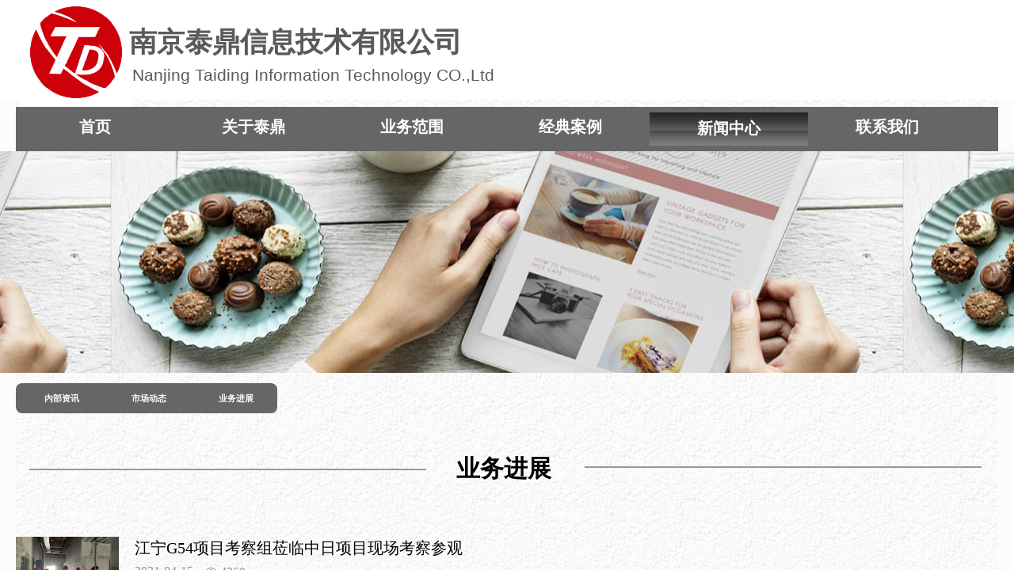

--- FILE ---
content_type: text/html; charset=utf-8
request_url: http://taidinggroup.cn/page137
body_size: 14510
content:
<!DOCTYPE html PUBLIC "-//W3C//DTD XHTML 1.0 Transitional//EN" "http://www.w3.org/TR/xhtml1/DTD/xhtml1-transitional.dtd">
<html xmlns="http://www.w3.org/1999/xhtml" lang="zh-Hans" >
	<head>
		<meta http-equiv="X-UA-Compatible" content="IE=Edge,chrome=1" />
	<meta name="viewport" content="width=1240" />	<meta http-equiv="Content-Type" content="text/html; charset=utf-8" />
		<meta name="format-detection" content="telephone=no" />
	     <meta http-equiv="Cache-Control" content="no-transform"/> 
     <meta http-equiv="Cache-Control" content="no-siteapp"/>
	<title>南京泰鼎信息技术有限公司</title>
	<meta name="keywords"  content="南京泰鼎信息技术有限公司、泰鼎、南京泰鼎、消防工程、智能化工程、工程施工" />
	<meta name="description" content="南京泰鼎信息技术有限公司成立于2005年5月， 主要从事建筑智能化系统工程和消防系统工程的设计、施工及技术服务；铁路和地铁智能化系统集成和技术服务等。公司持有江苏省住房和城乡建设厅颁发的工程专业承包施工资质证书和安全生产许可证，拥有一支实力雄厚、经验丰富、技术过硬的设计、安装和服务的专业技术队伍。公司内设12个部门，现有员工78人，其中，具有高级职称的4人、中级职称的18人；员工中具有大专以上学历的44人，技术工人全部持证上岗..." />
    
                
			<link rel="shortcut icon" href="http://static.websiteonline.cn/website/template/default/images/favicon.ico" type="image/x-icon" />
	<link rel="Bookmark" href="http://static.websiteonline.cn/website/template/default/images/favicon.ico" />
		

		<link href="http://static.websiteonline.cn/website/template/default/css/default.css?v=17534100" rel="stylesheet" type="text/css" />
<link href="http://taidinggroup.cn/template/default/css/font/font.css?v=15750090" rel="stylesheet" type="text/css" />
<link href="http://taidinggroup.cn/template/default/css/wpassword/iconfont.css?v=17496248" rel="stylesheet" type="text/css" />
<link href="http://static.websiteonline.cn/website/plugin/title/css/title.css?v=17083134" rel="stylesheet" type="text/css" />
<link href="http://static.websiteonline.cn/website/plugin/media/css/media.css?v=14077216" rel="stylesheet" type="text/css" />
<link href="http://static.websiteonline.cn/website/plugin/article_category/css/article_category.css?v=14077216" rel="stylesheet" type="text/css" />
<link href="http://static.websiteonline.cn/website/plugin/qr_img/css/qr_img.css?v=14077216" rel="stylesheet" type="text/css" />
<style type="text/css">.prop_rotate_angle sup,.prop_rotate_angle .posblk-deg{font-size:11px; color:#CDCDCD; font-weight:normal; font-style:normal; }ins#qiao-wrap{height:0;} #qiao-wrap{display:block;}
</style> 
</head>
<body  >
<input type="hidden" value="3" name="_user_level_val" />
								<script type="text/javascript" language="javascript" src="http://static.websiteonline.cn/website/script/??libsjq.js,jquery.custom.js,jquery.lazyload.js,jquery.rotateutility.js,lab.js,wopop_all.js,jquery.cookie.js,jquery.simplemodal.js,fullcollumn.js,objectFitPolyfill.min.js,ierotate.js,effects/velocity.js,effects/velocity.ui.js,effects/effects.js,fullpagescroll.js,common.js,heightAdapt.js?v=17573096"></script>
<script type="text/javascript" language="javascript" src="http://static.websiteonline.cn/website/plugin/??media/js/init.js,new_navigation/js/overall.js,new_navigation/styles/hs6/init.js,article_category/js/overall.js,article_category/styles/hs11/init.js,article_list/js/init.js?v=17633678"></script>
	<script type="text/javascript" language="javascript">
    			var webmodel = {};
	        
    wp_pages_global_func($.extend({
        'isedit': '0',
        'islogin': '0',
        'domain': 'pmo9ab589',
        'p_rooturl': 'http://taidinggroup.cn',
        'static_rooturl': 'http://static.websiteonline.cn/website',
        'interface_locale': "zh_CN",
        'dev_mode': "0",
        'getsession': ''
    }, {"phpsessionid":"","punyurl":"http:\/\/taidinggroup.cn","curr_locale":"zh_CN","mscript_name":"","converted":false}));
    
	</script>

<link href="http://taidinggroup.cn/95884d0583b8f0191bb85135a38b47de.cssx" rel="stylesheet" /><div id="page_set_css">
</div><input type="hidden" id="page_id" name="page_id" value="137" rpid="117">
<div id="scroll_container" class="scroll_contain" style="">
	    	<div id="scroll_container_bg" style="background-color:#fcfcfa;">&nbsp;</div>
<script>
initScrollcontainerHeight();	
</script>
     <div id="overflow_canvas_container">        <div id="canvas" style=" margin: 0 auto;width:1240px;background-image:url('http://pmo9ab589.pic20.websiteonline.cn/upload/zbog.jpg');height:1806px">
    <div id="layer4377C17FE0EBEA1970B35E6D294A1319" class="full_column"   style="width:1240px;position:absolute;top:0px;height:126px;z-index:103;">
    <div class="full_width " style="position:absolute;height:126px;background-color:#ffffff;background:;">		
    </div>
			<div class="full_content" style="width:1240px; position:absolute;left:0;top:0;margin-left: 0px;;height:126px;">
								<div id='layerCAC9EFFA96656881DB6C52F4C7F6EADC' type='title'  class='cstlayer' style='left: 143px; top: 28px; position: absolute; z-index: 113; width: 439px; height: 56px; '  mid=""  fatherid='layer4377C17FE0EBEA1970B35E6D294A1319'    deg='0'><div class="wp-title_content" style="overflow-wrap: break-word; padding: 0px; border-color: transparent; border-width: 0px; height: 57px; width: 439px; display: block;"><span style="font-size: 35px;"><strong>南京泰鼎信息技术有限公司</strong></span></div>
<script type="text/javascript">
$(function(){
	$('.wp-title_content').each(function(){
		if($(this).find('div').attr('align')=='justify'){
			$(this).find('div').css({'text-justify':'inter-ideograph','text-align':'justify'});
		}
	})	
})
</script>

</div><script>				 $('#layerCAC9EFFA96656881DB6C52F4C7F6EADC').triggerHandler('layer_ready');</script><div id='layerDD9E7BD1B100A9953A80C90433D53CC6' type='title'  class='cstlayer' style='left: 147px; top: 80px; position: absolute; z-index: 103; width: 497px; height: 35px; '  mid=""  fatherid='layer4377C17FE0EBEA1970B35E6D294A1319'    deg='0'><div class="wp-title_content" style="overflow-wrap: break-word; padding: 0px; border-color: transparent; border-width: 0px; height: 36px; width: 498px; display: block;"><span style="font-size: 21px;">Nanjing Taiding Information Technology CO.,Ltd</span></div>

</div><script>				 $('#layerDD9E7BD1B100A9953A80C90433D53CC6').triggerHandler('layer_ready');</script><div id='layerCFECA2C2ECD40D5909628B207DD1352B' type='media'  class='cstlayer' style='left: 4px; top: -8px; position: absolute; z-index: 102; width: 144px; height: 148px; '  mid=""  fatherid='layer4377C17FE0EBEA1970B35E6D294A1319'    deg='0'><script>
create_pc_media_set_pic('layerCFECA2C2ECD40D5909628B207DD1352B',false);
</script>
<div class="wp-media_content"  style="overflow: hidden; width: 143px; height: 148px;" type="0">
<div class="img_over"  style='overflow: hidden; border-color: transparent; border-width: 0px; position: relative; width: 143px; height: 148px;'>

<div class="imgloading" style="z-index:100;"> </div>
<img  id="wp-media-image_layerCFECA2C2ECD40D5909628B207DD1352B" onerror="set_thumb_layerCFECA2C2ECD40D5909628B207DD1352B(this);" onload="set_thumb_layerCFECA2C2ECD40D5909628B207DD1352B(this);" class="paragraph_image"  type="zoom" src="http://pmo9ab589.pic20.websiteonline.cn/upload/15961011821.jpg" style="width: auto; height: 148px; top: 0px; left: -2px; position: relative;;" />
</div>

</div>
<script>
(function(){
		layer_media_init_func('layerCFECA2C2ECD40D5909628B207DD1352B',{"isedit":false,"has_effects":false});
})()
</script>
</div><script>				 $('#layerCFECA2C2ECD40D5909628B207DD1352B').triggerHandler('layer_ready');</script>                                
                                <div class="fullcontent_opacity" style="width: 100%;height: 100%;position: absolute;left: 0;right: 0;top: 0;display:none;"></div>
			</div>
</div>
<script>
        $(".content_copen").live('click',function(){
        $(this).closest(".full_column").hide();
    });
	var $fullwidth=$('#layer4377C17FE0EBEA1970B35E6D294A1319 .full_width');
	$fullwidth.css({left:0-$('#canvas').offset().left+$('#scroll_container').offset().left-$('#scroll_container').scrollLeft()-$.parseInteger($('#canvas').css("borderLeftWidth")),width:$('#scroll_container_bg').width()});
	$(function () {
				var videoParams={"id":"layer4377C17FE0EBEA1970B35E6D294A1319","bgauto":null,"ctauto":null,"bVideouse":null,"cVideouse":null,"bgvHeight":null,"bgvWidth":null};
		fullcolumn_bgvideo_init_func(videoParams);
                var bgHoverParams={"full":{"hover":null,"opacity":null,"bg":"#ffffff","id":"layer4377C17FE0EBEA1970B35E6D294A1319","bgopacity":null,"zindextopcolorset":""},"full_con":{"hover":null,"opacity":null,"bg":null,"id":"layer4377C17FE0EBEA1970B35E6D294A1319","bgopacity":null}};
		fullcolumn_HoverInit(bgHoverParams);
        });
</script>


<div id='layer810C329849A71ED2DC0975FD6BB0FCB8' type='new_navigation'  class='cstlayer' style='left: 0px; top: 135px; position: absolute; z-index: 104; width: 1239.78px; height: 55px; '  mid=""    deg='0'><div class="wp-new_navigation_content" style="border: 0px solid transparent; width: 1240px; padding: 0px; display: block; overflow: visible; height: auto;;display:block;overflow:hidden;height:0px;" type="0">
<script type="text/javascript"> 
		
	</script>
<div skin="hs6" class="nav1 menu_hs6" ishorizon="1" colorstyle="black" direction="0" more="更多" moreshow="0" morecolor="darkorange" hover="1" hover_scr="0" submethod="0" umenu="" dmenu="" sethomeurl="http://taidinggroup.cn/page72" smcenter="0">
		<ul id="nav_layer810C329849A71ED2DC0975FD6BB0FCB8" class="navigation"  style="width:auto;"  >
		<li style="z-index:2;"  class="wp_subtop"  pid="72" ><a  class="  "  href="http://taidinggroup.cn">首页</a></li><li style="z-index:2;"  class="wp_subtop"  pid="116" ><a  class=" sub "  href="http://taidinggroup.cn/page116">关于泰鼎</a><ul style="z-index:2;"><li style="z-index:3;"  class=""  pid=0 ><a  class="  "  href="http://taidinggroup.cn/page134">公司简介</a></li><li style="z-index:3;"  class=""  pid=0 ><a  class="  "  href="http://taidinggroup.cn/page121">企业文化</a></li><li style="z-index:3;"  class=""  pid=0 ><a  class="  "  href="http://taidinggroup.cn/page124">资质荣誉</a></li><li style="z-index:3;"  class=""  pid=0 ><a  class="  "  href="http://taidinggroup.cn/page126">招聘信息</a></li></ul></li><li style="z-index:2;"  class="wp_subtop"  pid="141" ><a  class="  "  href="http://taidinggroup.cn/page141">业务范围</a></li><li style="z-index:2;"  class="wp_subtop"  pid="133" ><a  class="  "  href="http://taidinggroup.cn/page133">经典案例</a></li><li style="z-index:2;"  class="wp_subtop"  pid="117" ><a  class=" sub "  href="http://taidinggroup.cn/page117">新闻中心</a><ul style="z-index:2;"><li style="z-index:3;"  class=""  pid=0 ><a  class="  "  href="http://taidinggroup.cn/page135">内部资讯</a></li><li style="z-index:3;"  class=""  pid=0 ><a  class="  "  href="http://taidinggroup.cn/page136">市场动态</a></li><li style="z-index:3;"  class=""  pid=0 ><a  class="  "  href="http://taidinggroup.cn/page137">业务进展</a></li></ul></li><li style="z-index:2;"  class="wp_subtop"  pid="123" ><a  class="  "  href="http://taidinggroup.cn/page123">联系我们</a></li>	</ul>
</div>

<script type="text/javascript"> 
				$("#layer810C329849A71ED2DC0975FD6BB0FCB8").data("datasty_", '@charset "utf-8";  #nav_layer810C329849A71ED2DC0975FD6BB0FCB8,#nav_layer810C329849A71ED2DC0975FD6BB0FCB8 ul,#nav_layer810C329849A71ED2DC0975FD6BB0FCB8 li{list-style-type:none; margin:0px; padding:0px; border:thin none;}  #nav_layer810C329849A71ED2DC0975FD6BB0FCB8 { position:relative;padding-left:20px;background-image:url(http://static.websiteonline.cn/website/plugin/new_navigation/styles/hs6/menu6_bg.jpg);background-repeat:repeat;background-position:top left;background-color:transparent;height:42px;-moz-border-radius:5px; -webkit-border-radius:5px; border-radius:5px;behavior: url(script/pie.htc);}  #nav_layer810C329849A71ED2DC0975FD6BB0FCB8 li.wp_subtop{padding-left:5px;padding-right:5px;text-align:center;height:42px;line-height:42px;position: relative; float:left; width:120px; padding-bottom:0px;background-image:url(http://static.websiteonline.cn/website/plugin/new_navigation/styles/hs6/menu6_line.jpg);background-color:transparent;background-repeat:no-repeat;background-position:top right;}  #nav_layer810C329849A71ED2DC0975FD6BB0FCB8 li.wp_subtop:hover{height:42px;line-height:42px;width:120px;text-align:center;background-image:url(http://static.websiteonline.cn/website/plugin/new_navigation/styles/hs6/menu6_hover.jpg);background-repeat:repeat-x;background-color:transparent;background-position:top left;}  #nav_layer810C329849A71ED2DC0975FD6BB0FCB8 li.wp_subtop>a{white-space:nowrap;font-style:normal;font-weight:normal;font-family:arial;font-size:12px;display:block; padding:0px; color:#ffffff; text-align:center; text-decoration: none;overflow:hidden;}  #nav_layer810C329849A71ED2DC0975FD6BB0FCB8 li.wp_subtop>a:hover{color:#fff; text-decoration: none;font-size:12px;font-style:normal;font-weight:normal;font-family:arial;color:#ffffff;text-align:center;}  #nav_layer810C329849A71ED2DC0975FD6BB0FCB8 ul {position:absolute;left:0px;display:none; background-color:transparent;margin-left:0px;}  #nav_layer810C329849A71ED2DC0975FD6BB0FCB8 ul li {padding-left:5px;padding-right:5px;text-align:center;position:relative; float: left;padding-bottom:0px;background-image:none;background-color:#fc6701;height:25px;line-height:25px;background-position:top left;background-repeat:repeat;}  #nav_layer810C329849A71ED2DC0975FD6BB0FCB8 ul li:hover{text-align:center;background-image:none; background-color:#dc3200;width:120px;height:25px;line-height:25px;background-position:top left;background-repeat:repeat;}  #nav_layer810C329849A71ED2DC0975FD6BB0FCB8 ul li a {text-align:center;color:#fff;font-size:12px;font-family:arial;font-style:normal;font-weight:normal;white-space:nowrap;display:block;}  #nav_layer810C329849A71ED2DC0975FD6BB0FCB8 ul li a:hover{ color:#fff;font-size:12px;font-family:arial;text-align:center;font-style:normal;font-weight:normal;}  #nav_layer810C329849A71ED2DC0975FD6BB0FCB8 ul ul {position: absolute; margin-left: 120px; margin-top: -25px;display: none; }');
		$("#layer810C329849A71ED2DC0975FD6BB0FCB8").data("datastys_", '#nav_layer810C329849A71ED2DC0975FD6BB0FCB8 li.wp_subtop{background-image:url("http://static.websiteonline.cn/website/plugin/new_navigation/styles/hs6/colorstyle/black/menu1_26_xCsn.jpg");}  #nav_layer810C329849A71ED2DC0975FD6BB0FCB8 li.wp_subtop:hover{background-image:url("http://static.websiteonline.cn/website/plugin/new_navigation/styles/hs6/colorstyle/black/menu1_27_SPii.jpg");}  #nav_layer810C329849A71ED2DC0975FD6BB0FCB8 ul li{background-color:#7e7e7e;}  #nav_layer810C329849A71ED2DC0975FD6BB0FCB8 ul li:hover{background-color:#050505;}                          #nav_layer810C329849A71ED2DC0975FD6BB0FCB8 ul li{height:30px;} #nav_layer810C329849A71ED2DC0975FD6BB0FCB8 ul li{border-radius:5px;behavior: url(script/pie.htc);} #nav_layer810C329849A71ED2DC0975FD6BB0FCB8 ul li:hover{height:30px;}  #nav_layer810C329849A71ED2DC0975FD6BB0FCB8 ul li:hover{background-position:center center;}  #nav_layer810C329849A71ED2DC0975FD6BB0FCB8 li.wp_subtop>a{font-size:20px;}  #nav_layer810C329849A71ED2DC0975FD6BB0FCB8 ul li a{font-size:15px;}  #nav_layer810C329849A71ED2DC0975FD6BB0FCB8 ul li a:hover{font-size:16px;} #nav_layer810C329849A71ED2DC0975FD6BB0FCB8 li.wp_subtop>a:hover{font-size:20px;}           #nav_layer810C329849A71ED2DC0975FD6BB0FCB8{background-repeat:repeat;}       #nav_layer810C329849A71ED2DC0975FD6BB0FCB8 li.wp_subtop{width:190px;} #nav_layer810C329849A71ED2DC0975FD6BB0FCB8 li.wp_subtop{line-height:50px;}        #nav_layer810C329849A71ED2DC0975FD6BB0FCB8 li.wp_subtop>a{font-family:SimSun;} #nav_layer810C329849A71ED2DC0975FD6BB0FCB8 li.wp_subtop>a{font-weight:bold;}   #nav_layer810C329849A71ED2DC0975FD6BB0FCB8 li.wp_subtop{text-align:center;} #nav_layer810C329849A71ED2DC0975FD6BB0FCB8 li.wp_subtop>a{text-align:center;}    #nav_layer810C329849A71ED2DC0975FD6BB0FCB8 li.wp_subtop>a:hover{font-family:SimSun;} #nav_layer810C329849A71ED2DC0975FD6BB0FCB8 li.wp_subtop:hover{text-align:center;} #nav_layer810C329849A71ED2DC0975FD6BB0FCB8 li.wp_subtop>a:hover{text-align:center;} #nav_layer810C329849A71ED2DC0975FD6BB0FCB8 li.wp_subtop>a:hover{font-weight:bold;} #nav_layer810C329849A71ED2DC0975FD6BB0FCB8 li.wp_subtop:hover{background-position:center center;} #nav_layer810C329849A71ED2DC0975FD6BB0FCB8 li.wp_subtop{background-position:center center;}  #nav_layer810C329849A71ED2DC0975FD6BB0FCB8{background-position:center center;} #nav_layer810C329849A71ED2DC0975FD6BB0FCB8 li.wp_subtop:hover{width:190px;} #nav_layer810C329849A71ED2DC0975FD6BB0FCB8 li.wp_subtop:hover{height:55px;} #nav_layer810C329849A71ED2DC0975FD6BB0FCB8 li.wp_subtop{height:55px;}     #nav_layer810C329849A71ED2DC0975FD6BB0FCB8{border-radius:0px;behavior: url(script/pie.htc);}     #nav_layer810C329849A71ED2DC0975FD6BB0FCB8{background-image:url(http://static.websiteonline.cn/website/plugin/new_navigation/view/images/png_bg.png);}                 #nav_layer810C329849A71ED2DC0975FD6BB0FCB8{height:56px;}       #nav_layer810C329849A71ED2DC0975FD6BB0FCB8 li.wp_subtop:hover{line-height:55px;}       #nav_layer810C329849A71ED2DC0975FD6BB0FCB8 li.wp_subtop{background:transparent;} #nav_layer810C329849A71ED2DC0975FD6BB0FCB8 li.wp_subtop{background-color:#666666;} #nav_layer810C329849A71ED2DC0975FD6BB0FCB8{background:transparent;} #nav_layer810C329849A71ED2DC0975FD6BB0FCB8{background-color:#666666;}');
	
		</script>

<script type="text/javascript">
function wp_get_navstyle(layer_id,key){
		var navStyle = $.trim($("#"+layer_id).data(key));
		return navStyle;	
	
}	
richtxt('layer810C329849A71ED2DC0975FD6BB0FCB8');
</script><script type="text/javascript">
layer_new_navigation_hs6_func({"isedit":false,"layer_id":"layer810C329849A71ED2DC0975FD6BB0FCB8","menustyle":"hs6"});

</script></div>
<script type="text/javascript">
 $(function(){
	layer_new_navigation_content_func({"isedit":false,"layer_id":"layer810C329849A71ED2DC0975FD6BB0FCB8","menustyle":"hs6","addopts":{"padding-left":"0","padding-right":"0"}});
});
</script>

</div><script>				 $('#layer810C329849A71ED2DC0975FD6BB0FCB8').triggerHandler('layer_ready');</script><div id="layerAE9CCE4B71996EE8A1DB655B9223FBDA" class="full_column"   style="width:1240px;position:absolute;top:191px;height:280px;z-index:102;">
    <div class="full_width " style="position:absolute;height:280px;background-color:#CCCCCC;background-image:url('http://pmo9ab589.pic20.websiteonline.cn/upload/vo4f.jpg');background-position:center center;background-repeat:repeat-x;">		
    </div>
			<div class="full_content" style="width:1240px; position:absolute;left:0;top:0;margin-left: 0px;;height:280px;">
								                                
                                <div class="fullcontent_opacity" style="width: 100%;height: 100%;position: absolute;left: 0;right: 0;top: 0;display:none;"></div>
			</div>
</div>
<script>
        $(".content_copen").live('click',function(){
        $(this).closest(".full_column").hide();
    });
	var $fullwidth=$('#layerAE9CCE4B71996EE8A1DB655B9223FBDA .full_width');
	$fullwidth.css({left:0-$('#canvas').offset().left+$('#scroll_container').offset().left-$('#scroll_container').scrollLeft()-$.parseInteger($('#canvas').css("borderLeftWidth")),width:$('#scroll_container_bg').width()});
	$(function () {
				var videoParams={"id":"layerAE9CCE4B71996EE8A1DB655B9223FBDA","bgauto":null,"ctauto":null,"bVideouse":null,"cVideouse":null,"bgvHeight":null,"bgvWidth":null};
		fullcolumn_bgvideo_init_func(videoParams);
                var bgHoverParams={"full":{"hover":null,"opacity":null,"bg":"#CCCCCC","id":"layerAE9CCE4B71996EE8A1DB655B9223FBDA","bgopacity":null,"zindextopcolorset":""},"full_con":{"hover":null,"opacity":null,"bg":null,"id":"layerAE9CCE4B71996EE8A1DB655B9223FBDA","bgopacity":null}};
		fullcolumn_HoverInit(bgHoverParams);
        });
</script>


<div id='layerC5A52AF4710B9F82BD869B63880F861A' type='article_category'  class='cstlayer' style='left: 0px; top: 484px; position: absolute; z-index: 112; width: 330px; height: 38px; '  mid=""    deg='0'><div class="wp-article_category_content" id="wp-atype_layerC5A52AF4710B9F82BD869B63880F861A" style="border-color: transparent; border-width: 0px; width: 330px; height: 38px;">
<script type="text/javascript"> 
    var jeditMode = 1,jlayerid='layerC5A52AF4710B9F82BD869B63880F861A';
		
	        jeditMode = 0;
		$("#layerC5A52AF4710B9F82BD869B63880F861A").data("datasty_", '@charset "utf-8";  #nav_layerC5A52AF4710B9F82BD869B63880F861A, #nav_layerC5A52AF4710B9F82BD869B63880F861A ul {padding:0; margin:0; list-style:none; }  #nav_layerC5A52AF4710B9F82BD869B63880F861A {position:relative;line-height:38px;height:38px;background-image:url(http://static.websiteonline.cn/website/plugin/new_navigation/styles/hs11/hx_06_AegD.jpg);background-color:transparent;background-position:top left;background-repeat:repeat-x;-moz-border-radius:8px; -webkit-border-radius:8px; border-radius:8px;behavior: url(script/pie.htc);}  #nav_layerC5A52AF4710B9F82BD869B63880F861A li.wp_subtop {text-align:center;float:left; height:38px;line-height:38px;background-image:none;background-color:transparent;background-position:top left;background-repeat:repeat;}  #nav_layerC5A52AF4710B9F82BD869B63880F861A li.wp_subtop:hover{text-align:center;height:38px;line-height:38px;background-image:none;background-color:transparent;background-position:top left;background-repeat:repeat;}  #nav_layerC5A52AF4710B9F82BD869B63880F861A li.wp_subtop>a {white-space: nowrap;overflow:hidden;padding-left:20px;padding-right:5px;text-align:center;display:block;  font-family:arial; font-size:11px; color:#fff; text-decoration:none; font-weight:bold;font-style:normal;}  #nav_layerC5A52AF4710B9F82BD869B63880F861A li.wp_subtop>a:hover{color:#ffc9c9;text-align:center;font-family:arial; font-size:11px; font-weight:bold;font-style:normal;}  #nav_layerC5A52AF4710B9F82BD869B63880F861A ul{display:none;width:100%;position:absolute; top:38px; left:-9999px;background-repeat:repeat;background-color:transparent;background-position:top left;background-image:url(http://static.websiteonline.cn/website/plugin/new_navigation/view/images/png_bg.png);}  #nav_layerC5A52AF4710B9F82BD869B63880F861A ul li{text-align:center;float:left; height:38px;line-height:38px;background-color:transparent;background-position:top left;background-repeat:repeat;background-image:url(http://static.websiteonline.cn/website/plugin/new_navigation/styles/hs11/fade.png);}  #nav_layerC5A52AF4710B9F82BD869B63880F861A ul li:hover{text-align:center;height:38px;line-height:38px;background-color:transparent;background-position:top left;background-repeat:repeat;}  #nav_layerC5A52AF4710B9F82BD869B63880F861A ul li a {white-space: nowrap;color:#666;text-align:center;float:left; display:block; padding:0 20px 0 10px; font-family:arial; font-size:11px; text-decoration:none; font-weight:bold;font-style:normal;}  #nav_layerC5A52AF4710B9F82BD869B63880F861A ul li a:hover{color:#000;text-align:center;float:left; display:block; padding:0 20px 0 10px; font-family:arial; font-size:11px; text-decoration:none; font-weight:bold;font-style:normal;}  #nav_layerC5A52AF4710B9F82BD869B63880F861A ul li a.sub {background:url(http://static.websiteonline.cn/website/plugin/new_navigation/styles/hs11/san_03.png) no-repeat right center;}  #nav_layerC5A52AF4710B9F82BD869B63880F861A li ul.floatRight li {float:right;}  #nav_layerC5A52AF4710B9F82BD869B63880F861A ul ul {background-image:url(http://static.websiteonline.cn/website/plugin/new_navigation/view/images/png_bg.png);}  #nav_layerC5A52AF4710B9F82BD869B63880F861A li.wp_subtop>a.sub span{background:url(http://static.websiteonline.cn/website/plugin/new_navigation/styles/hs11/san_03.png) no-repeat right center;}');
		$("#layerC5A52AF4710B9F82BD869B63880F861A").data("datastys_", '#nav_layerC5A52AF4710B9F82BD869B63880F861A{background-image:url(http://static.websiteonline.cn/website/plugin/article_category/view/images/png_bg.png);}#nav_layerC5A52AF4710B9F82BD869B63880F861A{background-color:#666666;}#nav_layerC5A52AF4710B9F82BD869B63880F861A ul{background-color:#666666;}');
		$("#layerC5A52AF4710B9F82BD869B63880F861A").data("jeditMode",jeditMode);
</script>
<div skin="hs11" class="nav1 menu_hs11" ishorizon="" colorstyle="red" direction="0" more="更多" moreshow="1" morecolor="darkorange" hover="0" hover_set="" art_cateid=""
subopen="0" submethod="0"
>
	  <ul id="nav_layerC5A52AF4710B9F82BD869B63880F861A" class="navigation" ><li style="width:33.333333333333%;z-index:2;"  class="wp_subtop"  pid="3" ><a class="blackhrefno  " href="#3"   ><span style="padding-right:10px;display:block;overflow:hidden;">内部资讯</span></a></li><li style="width:33.333333333333%;z-index:2;"  class="wp_subtop"  pid="6" ><a class="blackhrefno  " href="#6"   ><span style="padding-right:10px;display:block;overflow:hidden;">市场动态</span></a></li><li style="width:33.333333333333%;z-index:2;"  class="wp_subtop"  pid="7" ><a class="blackhrefno  " href="#7"   ><span style="padding-right:10px;display:block;overflow:hidden;">业务进展</span></a></li></ul>
   <div class="default_pid" style="display:none; width:0px; height:0px;"></div>
 </div> 
 
</div>
<script type="text/javascript">
layer_article_category_hs11_func({
	"layer_id": 'layerC5A52AF4710B9F82BD869B63880F861A',
	"menustyle": 'hs11',
	"editmode": parseInt('0')
})
</script>





<script>	
    var $skin=$("#layerC5A52AF4710B9F82BD869B63880F861A").find('.nav1');
    if($skin.attr('skin')=='vertical_vs10_1' && $skin.attr('subopen')=='1'){
        $('#nav_'+'layerC5A52AF4710B9F82BD869B63880F861A'+' .wp_subtop >ul.subse').css("display",'block');
        var menul=$('#layerC5A52AF4710B9F82BD869B63880F861A').find('ul.navigation'),off_height=parseInt(menul.outerHeight(true)), manli_height=0;
        $.each(menul.find('ul.subse'),function(){
            manli_height+=parseInt($(this).height());
        });
        off_height=off_height-manli_height;
        var input_height='<input type="hidden" id="input_height" value="'+off_height+'" />';
        $('#layerC5A52AF4710B9F82BD869B63880F861A').find('ul.navigation').append(input_height);
    }

(function(){
        var layer_id='layerC5A52AF4710B9F82BD869B63880F861A';
        var menustyle='hs11';
        var contentfunc=function(){
            if($("#"+layer_id).is(':visible')){
                    $("#"+layer_id).find('.wp-article_category_content').each(function(){
                      var wid = $(this).width();
                      var liwid = $(this).find('li:eq(0)');
                      var lipadd = parseInt(liwid.css('padding-right'))+parseInt(liwid.css('padding-left'));
                      if ($.inArray(menustyle, ['hs7','hs9','hs11','hs12']) != -1) {
                          var bwidth = parseInt(liwid.css("borderRightWidth") || '0');
                          if(bwidth > 0) $('li.wp_subtop', this).width(function(i, h){return h - bwidth - 1});
                      }
                      if(parseInt(liwid.width())>(wid-lipadd)){
                        $(this).find('li.wp_subtop').css('width',wid-lipadd);
                      }
                    });
             }else{
                     setTimeout(contentfunc,60);
             }
        }
	contentfunc();
})()
$(function(){
		});
</script>

</div><script>				 $('#layerC5A52AF4710B9F82BD869B63880F861A').triggerHandler('layer_ready');</script><div id='layer8F0BBFA6EBFB3A876B2634D28A7D3EE4' type='title'  class='cstlayer' style='left: 517px; top: 571px; position: absolute; z-index: 105; width: 198px; height: 50px; '  mid=""    deg='0'><div class="wp-title_content" style="overflow-wrap: break-word; padding: 0px; border-color: transparent; border-width: 0px; height: 50px; width: 198px; display: block; border-style: solid;"><p style="text-align: center;"><font color="#000000"><span style="font-size: 30px;"><b>业务进展</b></span></font></p></div>

</div><script>				 $('#layer8F0BBFA6EBFB3A876B2634D28A7D3EE4').triggerHandler('layer_ready');</script><div id='layer4D725C6B728FF065EFCD97948A48639B' type='line'  class='cstlayer' style='left: 718px; top: 574px; position: absolute; z-index: 111; width: 501px; height: 30px; '  mid=""    deg='0'><div class="wp-line_content" style="padding: 0px; border-color: transparent; border-width: 0px; overflow: hidden; width: 501px; height: 30px; border-style: solid;"><div class="wpline-wrapper horizontal-solid"></div><script language="javascript">
</script></div></div><script>				 $('#layer4D725C6B728FF065EFCD97948A48639B').triggerHandler('layer_ready');</script><div id='layerA0DC9892B177D990D1DB5843C82B7805' type='line'  class='cstlayer' style='left: 17px; top: 577px; position: absolute; z-index: 104; width: 501px; height: 30px; '  mid=""    deg='0'><div class="wp-line_content" style="padding: 0px; border-color: transparent; border-width: 0px; overflow: hidden; width: 501px; height: 30px; border-style: solid;"><div class="wpline-wrapper horizontal-solid"></div><script language="javascript">
</script></div></div><script>				 $('#layerA0DC9892B177D990D1DB5843C82B7805').triggerHandler('layer_ready');</script><div id='layer3E93C4BD063DCECC4653841D73814581' type='article_list'  class='cstlayer' style='left: 0px; top: 678px; position: absolute; z-index: 106; width: 988px; height: 1127px; '  mid=""    deg='0'><script>

 
(function(){
var param={"layer_id":"layer3E93C4BD063DCECC4653841D73814581","articleStyle":"default"};
layer_article_list_init_func(param);
})()
</script>	
<div class="wp-article_content wp-article_list_content" style="border-color: transparent; border-width: 0px; overflow: hidden; width: 988px; height: 1127px; border-style: solid; padding: 0px;">
	
	<div skin="default" class="wp-article_css wp-article_list_css" style="display:none;">
<script type="text/javascript">
	

if ("default" === "skin3") {
$(function(){    
	$('#layer3E93C4BD063DCECC4653841D73814581').find("ul li").hover(function(){		
		$(this).removeClass("lihout").addClass("lihover");
	},function(){		 
		$(this).removeClass("lihover").addClass("lihout");		
	});
 
});
}
</script>
	</div>
	<div class="article_list-layer3E93C4BD063DCECC4653841D73814581" style="overflow:hidden;">
		
<ul class="art-outcontainer">
<li class="wpart-border-line" style=" margin-bottom:10px;padding-bottom:10px;">
<div class="wp-new-article-style-01-left" style="height:90px;width:130px;text-align:center;position: relative;overflow: hidden">
<div class="imgloading" style="height:88px;width:128px;"> </div>
<a    class='articleid' 	 
	articleid="115"
	 href="http://taidinggroup.cn/page132?article_id=115" ><img onload="set_thumb_layer3E93C4BD063DCECC4653841D73814581(this);" alt='江宁G54项目考察组莅临中日项目现场考察参观' class="wp-article_list-thumbnail" style="margin:0 auto;position: relative;height:90px;width:130px;" src="http://pmo9ab589.pic20.websiteonline.cn/upload/84dy.png" /></a>
</div><!--wp-new-article-style-01-left-->
<div class="wp-new-article-style-01-right">
<p class="title">
    
    <a   class='articleid' 	 
	articleid="115"
	 href="http://taidinggroup.cn/page132?article_id=115" title="江宁G54项目考察组莅临中日项目现场考察参观" >江宁G54项目考察组莅临中日项目现场考察参观</a>
</p>
<p class="time"><span class="wp-new-ar-pro-time">2021-04-15</span></p>
<p class="number"><span class="wp-new-ar-pro-number"><span class="iconfont icon-yanjing"></span>4369</span></p>
<p class="abstract"></p>
	<input type="hidden" class="articleid" data-title="江宁G54项目考察组莅临中日项目现场考察参观">
	<input type="hidden" class="abstract" data-desc="">
</div><!--wp-new-article-style-01-right-->
</li>

<li class="wpart-border-line" style=" margin-bottom:10px;padding-bottom:10px;">
<div class="wp-new-article-style-01-left" style="height:90px;width:130px;text-align:center;position: relative;overflow: hidden">
<div class="imgloading" style="height:88px;width:128px;"> </div>
<a    class='articleid' 	 
	articleid="98"
	 href="http://taidinggroup.cn/page132?article_id=98" ><img onload="set_thumb_layer3E93C4BD063DCECC4653841D73814581(this);" alt='招商地产、碧桂园和香港置地领导一行 到公司进行实地参观考察' class="wp-article_list-thumbnail" style="margin:0 auto;position: relative;height:90px;width:130px;" src="http://pmo9ab589.pic20.websiteonline.cn/upload/zbxw.jpg" /></a>
</div><!--wp-new-article-style-01-left-->
<div class="wp-new-article-style-01-right">
<p class="title">
    
    <a   class='articleid' 	 
	articleid="98"
	 href="http://taidinggroup.cn/page132?article_id=98" title="招商地产、碧桂园和香港置地领导一行 到公司进行实地参观考察" >招商地产、碧桂园和香港置地领导一行 到公司进行实地参观考察</a>
</p>
<p class="time"><span class="wp-new-ar-pro-time">2020-04-24</span></p>
<p class="number"><span class="wp-new-ar-pro-number"><span class="iconfont icon-yanjing"></span>4776</span></p>
<p class="abstract"></p>
	<input type="hidden" class="articleid" data-title="招商地产、碧桂园和香港置地领导一行 到公司进行实地参观考察">
	<input type="hidden" class="abstract" data-desc="">
</div><!--wp-new-article-style-01-right-->
</li>

<li class="wpart-border-line" style=" margin-bottom:10px;padding-bottom:10px;">
<div class="wp-new-article-style-01-left" style="height:90px;width:130px;text-align:center;position: relative;overflow: hidden">
<div class="imgloading" style="height:88px;width:128px;"> </div>
<a    class='articleid' 	 
	articleid="93"
	 href="http://taidinggroup.cn/page132?article_id=93" ><img onload="set_thumb_layer3E93C4BD063DCECC4653841D73814581(this);" alt='南京泰鼎信息技术有限公司联合合作伙伴 举办UPS系列产品小型推介会' class="wp-article_list-thumbnail" style="margin:0 auto;position: relative;height:90px;width:130px;" src="http://pmo9ab589.pic20.websiteonline.cn/upload/mz9o.jpg" /></a>
</div><!--wp-new-article-style-01-left-->
<div class="wp-new-article-style-01-right">
<p class="title">
    
    <a   class='articleid' 	 
	articleid="93"
	 href="http://taidinggroup.cn/page132?article_id=93" title="南京泰鼎信息技术有限公司联合合作伙伴 举办UPS系列产品小型推介会" >南京泰鼎信息技术有限公司联合合作伙伴 举办UPS系列产品小型......</a>
</p>
<p class="time"><span class="wp-new-ar-pro-time">2020-03-23</span></p>
<p class="number"><span class="wp-new-ar-pro-number"><span class="iconfont icon-yanjing"></span>2441</span></p>
<p class="abstract"></p>
	<input type="hidden" class="articleid" data-title="南京泰鼎信息技术有限公司联合合作伙伴 举办UPS系列产品小型推介会">
	<input type="hidden" class="abstract" data-desc="">
</div><!--wp-new-article-style-01-right-->
</li>

<li class="wpart-border-line" style=" margin-bottom:10px;padding-bottom:10px;">
<div class="wp-new-article-style-01-left" style="height:90px;width:130px;text-align:center;position: relative;overflow: hidden">
<div class="imgloading" style="height:88px;width:128px;"> </div>
<a    class='articleid' 	 
	articleid="78"
	 href="http://taidinggroup.cn/page132?article_id=78" ><img onload="set_thumb_layer3E93C4BD063DCECC4653841D73814581(this);" alt='参观考察学习  交流成长进步' class="wp-article_list-thumbnail" style="margin:0 auto;position: relative;height:90px;width:130px;" src="http://pmo9ab589.pic20.websiteonline.cn/upload/TQWEHPB4JJGA_XQWBYMPZ2B.jpg" /></a>
</div><!--wp-new-article-style-01-left-->
<div class="wp-new-article-style-01-right">
<p class="title">
    
    <a   class='articleid' 	 
	articleid="78"
	 href="http://taidinggroup.cn/page132?article_id=78" title="参观考察学习  交流成长进步" >参观考察学习  交流成长进步</a>
</p>
<p class="time"><span class="wp-new-ar-pro-time">2019-07-31</span></p>
<p class="number"><span class="wp-new-ar-pro-number"><span class="iconfont icon-yanjing"></span>2360</span></p>
<p class="abstract"></p>
	<input type="hidden" class="articleid" data-title="参观考察学习  交流成长进步">
	<input type="hidden" class="abstract" data-desc="">
</div><!--wp-new-article-style-01-right-->
</li>

<li class="wpart-border-line" style=" margin-bottom:10px;padding-bottom:10px;">
<div class="wp-new-article-style-01-left" style="height:90px;width:130px;text-align:center;position: relative;overflow: hidden">
<div class="imgloading" style="height:88px;width:128px;"> </div>
<a    class='articleid' 	 
	articleid="75"
	 href="http://taidinggroup.cn/page132?article_id=75" ><img onload="set_thumb_layer3E93C4BD063DCECC4653841D73814581(this);" alt='公司领导前往山东威海考察环保产品' class="wp-article_list-thumbnail" style="margin:0 auto;position: relative;height:90px;width:130px;" src="http://pmo9ab589.pic20.websiteonline.cn/upload/4574cc0586c016075551a40cb689e6f.jpg" /></a>
</div><!--wp-new-article-style-01-left-->
<div class="wp-new-article-style-01-right">
<p class="title">
    
    <a   class='articleid' 	 
	articleid="75"
	 href="http://taidinggroup.cn/page132?article_id=75" title="公司领导前往山东威海考察环保产品" >公司领导前往山东威海考察环保产品</a>
</p>
<p class="time"><span class="wp-new-ar-pro-time">2019-07-01</span></p>
<p class="number"><span class="wp-new-ar-pro-number"><span class="iconfont icon-yanjing"></span>2200</span></p>
<p class="abstract"></p>
	<input type="hidden" class="articleid" data-title="公司领导前往山东威海考察环保产品">
	<input type="hidden" class="abstract" data-desc="">
</div><!--wp-new-article-style-01-right-->
</li>

<li class="wpart-border-line" style=" margin-bottom:10px;padding-bottom:10px;">
<div class="wp-new-article-style-01-left" style="height:90px;width:130px;text-align:center;position: relative;overflow: hidden">
<div class="imgloading" style="height:88px;width:128px;"> </div>
<a    class='articleid' 	 
	articleid="64"
	 href="http://taidinggroup.cn/page132?article_id=64" ><img onload="set_thumb_layer3E93C4BD063DCECC4653841D73814581(this);" alt='董事长卢汉彬参加江苏省主题“纳税人开放日”活动' class="wp-article_list-thumbnail" style="margin:0 auto;position: relative;height:90px;width:130px;" src="http://pmo9ab589.pic20.websiteonline.cn/upload/462f.jpg" /></a>
</div><!--wp-new-article-style-01-left-->
<div class="wp-new-article-style-01-right">
<p class="title">
    
    <a   class='articleid' 	 
	articleid="64"
	 href="http://taidinggroup.cn/page132?article_id=64" title="董事长卢汉彬参加江苏省主题“纳税人开放日”活动" >董事长卢汉彬参加江苏省主题“纳税人开放日”活动</a>
</p>
<p class="time"><span class="wp-new-ar-pro-time">2019-03-25</span></p>
<p class="number"><span class="wp-new-ar-pro-number"><span class="iconfont icon-yanjing"></span>2309</span></p>
<p class="abstract">3月20日, 董事长卢汉彬作为嘉宾受邀参加了南京市秦淮区税务局组织的“新时代春风行动唱响、新税务便民......</p>
	<input type="hidden" class="articleid" data-title="董事长卢汉彬参加江苏省主题“纳税人开放日”活动">
	<input type="hidden" class="abstract" data-desc="3月20日, 董事长卢汉彬作为嘉宾受邀参加了南京市秦淮区税务局组织的“新时代春风行动唱响、新税务便民服务添力、新服务纳税人得实惠”主题“纳税人开放日”活动">
</div><!--wp-new-article-style-01-right-->
</li>

<li class="wpart-border-line" style=" margin-bottom:10px;padding-bottom:10px;">
<div class="wp-new-article-style-01-left" style="height:90px;width:130px;text-align:center;position: relative;overflow: hidden">
<div class="imgloading" style="height:88px;width:128px;"> </div>
<a    class='articleid' 	 
	articleid="56"
	 href="http://taidinggroup.cn/page132?article_id=56" ><img onload="set_thumb_layer3E93C4BD063DCECC4653841D73814581(this);" alt='团结合作 共创佳绩' class="wp-article_list-thumbnail" style="margin:0 auto;position: relative;height:90px;width:130px;" src="http://static.websiteonline.cn/website/plugin/media/images/pic_big_default.jpg" /></a>
</div><!--wp-new-article-style-01-left-->
<div class="wp-new-article-style-01-right">
<p class="title">
    
    <a   class='articleid' 	 
	articleid="56"
	 href="http://taidinggroup.cn/page132?article_id=56" title="团结合作 共创佳绩" >团结合作 共创佳绩</a>
</p>
<p class="time"><span class="wp-new-ar-pro-time">2018-10-29</span></p>
<p class="number"><span class="wp-new-ar-pro-number"><span class="iconfont icon-yanjing"></span>2345</span></p>
<p class="abstract"></p>
	<input type="hidden" class="articleid" data-title="团结合作 共创佳绩">
	<input type="hidden" class="abstract" data-desc="">
</div><!--wp-new-article-style-01-right-->
</li>

<li class="wpart-border-line" style=" margin-bottom:10px;padding-bottom:10px;">
<div class="wp-new-article-style-01-left" style="height:90px;width:130px;text-align:center;position: relative;overflow: hidden">
<div class="imgloading" style="height:88px;width:128px;"> </div>
<a    class='articleid' 	 
	articleid="50"
	 href="http://taidinggroup.cn/page132?article_id=50" ><img onload="set_thumb_layer3E93C4BD063DCECC4653841D73814581(this);" alt='浅谈“智慧城市”与“智慧产业”发展' class="wp-article_list-thumbnail" style="margin:0 auto;position: relative;height:90px;width:130px;" src="http://static.websiteonline.cn/website/plugin/media/images/pic_big_default.jpg" /></a>
</div><!--wp-new-article-style-01-left-->
<div class="wp-new-article-style-01-right">
<p class="title">
    
    <a   class='articleid' 	 
	articleid="50"
	 href="http://taidinggroup.cn/page132?article_id=50" title="浅谈“智慧城市”与“智慧产业”发展" >浅谈“智慧城市”与“智慧产业”发展</a>
</p>
<p class="time"><span class="wp-new-ar-pro-time">2018-04-24</span></p>
<p class="number"><span class="wp-new-ar-pro-number"><span class="iconfont icon-yanjing"></span>2929</span></p>
<p class="abstract"></p>
	<input type="hidden" class="articleid" data-title="浅谈“智慧城市”与“智慧产业”发展">
	<input type="hidden" class="abstract" data-desc="">
</div><!--wp-new-article-style-01-right-->
</li>

<li class="wpart-border-line" style=" margin-bottom:10px;padding-bottom:10px;">
<div class="wp-new-article-style-01-left" style="height:90px;width:130px;text-align:center;position: relative;overflow: hidden">
<div class="imgloading" style="height:88px;width:128px;"> </div>
<a    class='articleid' 	 
	articleid="49"
	 href="http://taidinggroup.cn/page132?article_id=49" ><img onload="set_thumb_layer3E93C4BD063DCECC4653841D73814581(this);" alt='楼宇自控系统的集成技术及未来发展方向' class="wp-article_list-thumbnail" style="margin:0 auto;position: relative;height:90px;width:130px;" src="http://static.websiteonline.cn/website/plugin/media/images/pic_big_default.jpg" /></a>
</div><!--wp-new-article-style-01-left-->
<div class="wp-new-article-style-01-right">
<p class="title">
    
    <a   class='articleid' 	 
	articleid="49"
	 href="http://taidinggroup.cn/page132?article_id=49" title="楼宇自控系统的集成技术及未来发展方向" >楼宇自控系统的集成技术及未来发展方向</a>
</p>
<p class="time"><span class="wp-new-ar-pro-time">2018-04-24</span></p>
<p class="number"><span class="wp-new-ar-pro-number"><span class="iconfont icon-yanjing"></span>3214</span></p>
<p class="abstract"></p>
	<input type="hidden" class="articleid" data-title="楼宇自控系统的集成技术及未来发展方向">
	<input type="hidden" class="abstract" data-desc="">
</div><!--wp-new-article-style-01-right-->
</li>

<li class="wpart-border-line" style=" margin-bottom:10px;padding-bottom:10px;">
<div class="wp-new-article-style-01-left" style="height:90px;width:130px;text-align:center;position: relative;overflow: hidden">
<div class="imgloading" style="height:88px;width:128px;"> </div>
<a    class='articleid' 	 
	articleid="48"
	 href="http://taidinggroup.cn/page132?article_id=48" ><img onload="set_thumb_layer3E93C4BD063DCECC4653841D73814581(this);" alt='红外激光高速球应用体育场馆监控解决方案' class="wp-article_list-thumbnail" style="margin:0 auto;position: relative;height:90px;width:130px;" src="http://static.websiteonline.cn/website/plugin/media/images/pic_big_default.jpg" /></a>
</div><!--wp-new-article-style-01-left-->
<div class="wp-new-article-style-01-right">
<p class="title">
    
    <a   class='articleid' 	 
	articleid="48"
	 href="http://taidinggroup.cn/page132?article_id=48" title="红外激光高速球应用体育场馆监控解决方案" >红外激光高速球应用体育场馆监控解决方案</a>
</p>
<p class="time"><span class="wp-new-ar-pro-time">2018-04-24</span></p>
<p class="number"><span class="wp-new-ar-pro-number"><span class="iconfont icon-yanjing"></span>3182</span></p>
<p class="abstract"></p>
	<input type="hidden" class="articleid" data-title="红外激光高速球应用体育场馆监控解决方案">
	<input type="hidden" class="abstract" data-desc="">
</div><!--wp-new-article-style-01-right-->
</li>

</ul>


		<div class="wp-pager_link" style="text-align:center"><span class="disabled"> &lt; </span><span class="current">1</span><a href="http://taidinggroup.cn/page137?p_article_list=2">2</a><a href="http://taidinggroup.cn/page137?p_article_list=2"> &gt; </a></div>	</div>
	<div class="article_list_save_itemList"  openCategoryUrl="0" openMoreUrl="0"  openDetailUrl="0"  pagerstyle="style2/skin2" pagernum="10" pageralign="center" morealign="right" showpager="1" articleCategroies="7" articleTags="" linkCategoryUrl="javascript:void(0);" linkMoreUrl="javascript:void(0);" isShowMore="No" isShowMoreCn="No" linkDetailUrl="132" isShowDots="Yes" introWordNum="50" titleWordNum="30" listNum="100" sortType="publish" sortValue="desc" articleStyle="default" getParamCategoryId="empty" imgwnode="130" imghnode="90" imgtnode="Tile" memberartshow='on' pageskip="2" pageop="1"  pagepar="p_article_list" style="display:none;"></div>
</div>
<script language="javascript">
layer_img_lzld('layer3E93C4BD063DCECC4653841D73814581');

	</script>
	<script language="javascript">
(function(){	
	var param={"layer_id":"layer3E93C4BD063DCECC4653841D73814581","article_category_more":"7","artliststyle":{"skin":"default","artname_underline":"none","artcate_underline":"none","artcate_txtcolor":"#0064d4","artdate_txtsize":"16","artdate_txtcolor":"#929292","_txtsize":"12","_txtcolor":"#929292","_txtbold":" normal","_underline":" none","waterfall_display":"0","artnamed_display":"inline-block","artdated_display":"inline-block","artintrod_display":"inline-block","artdetialtips_display":"inline-block","artname_display":"inline-block","artcate_display":"none","arttimes_display":"inline-block","artdate_display":"inline-block","artintro_display":"inline-block","picartborder_display":"inline-block","articon_display":"inline-block","artborder_display":"inline-block","timeformatd":"0","timeformat":"0","stick_id":"101","artnamed_txtfamily":"SimSun","artdated_txtfamily":"SimSun","artintrod_txtfamily":"SimSun","artdetialtips_txtfamily":"SimSun","artname_txtfamily":"SimSun","artcate_txtfamily":"SimSun","arttimes_txtfamily":"SimSun","artym_txtfamily":"SimSun","artdate_txtfamily":"SimSun","artintro_txtfamily":"KaiTi","artnamed_txtsize":"18","artdated_txtsize":"12","artintrod_txtsize":"12","artintrod_padtop_txtsize":"0","artdetialtips_txtsize":"12","artname_txtsize":"20","artname_padleft_txtsize":"0","artname_lineheight_txtsize":"50","artname_pad_txtsize":"0","artcate_txtsize":"12","arttimes_txtsize":"16","arttimes_pad_txtsize":"0","artym_txtsize":"11","artdate_rpad_txtsize":"48","artbg_width_txtsize":"60","artbg_height_txtsize":"59","artdate_pad_txtsize":"0","artintro_txtsize":"18","artintro_pad_txtsize":"0","artintro_lingheight_txtsize":"16","artintro_padbot_txtsize":"20","artintro_padleft_txtsize":"60","artintro_padright_txtsize":"60","picartborder_pad_txtsize":"0","pictxt_pad_txtsize":"20","articon_padleft_txtsize":"22","artlistmg_txtsize":"10","artlistmg_column_txtsize":"","artlistpg_txtsize_top":"12","artlistpg_txtsize_bottom":"12","artlistpg_txtsize_margin_right":"40","artlistpg_txtsize":"10","artborder_txtsize":"0","artnamed_txtcolor":"#048bcd","artnamed_hover_txtcolor":"#0064d4","artdated_txtcolor":"#5A5A5A","artintrod_txtcolor":"#7D7D7D","artdetialtips_txtcolor":"#CF0202","hartdetialtips_txtcolor":"#ff0000","artname_txtcolor":"#000000","artname_hover_txtcolor":"#0064D4","artname_def_txtcolor":"#38cc70","artname_sel_txtcolor":"#2ba659","arttimes_txtcolor":"#929292","artdate_txtcolorfont":"#fff","artdate_txtcolorbg":"#198ede","artintro_txtcolor":"#5A5A5A","artintro_def_txtcolor":"#eee","artintro_sel_txtcolor":"#eee","artborder_color":"#5A5A5A","artborderh_color":"#5A5A5A","artnamed_txtbold":"normal","artdated_txtbold":"normal","artintrod_txtbold":"normal","artdetialtips_txtbold":"normal","artname_txtbold":"normal","artcate_txtbold":"normal","arttimes_txtbold":"normal","artym_txtbold":"normal","artdate_txtbold":"normal","artintro_txtbold":"normal","artnamed_underline":"none","artdated_underline":"none","artintrod_underline":"none","artdetialtips_underline":"none","arttimes_underline":"none","artym_underline":"none","artdate_underline":"none","artintro_underline":"none","artname_align":"","artdate_align":"","artintro_align":"","articon_url":"","artborder_linetype":"solid","artborder_linecolor":"none","artborder_linesize":"0","artline_top_marginsize":"0","artline_bottom_marginsize":"0","artskin_filter":"no","artskin_lineheight":"","prec_display":"inline"},"pageskip":"2","article_category_param":"","editmode":"0"};
	layer_article_list_pager_func(param);
})();
$(window).load(function(){ 
	$('#layer3E93C4BD063DCECC4653841D73814581').find(".wp-pager_link").css({'position':'relative','bottom':'auto','width':'100%'});	
	wp_heightAdapt($('#layer3E93C4BD063DCECC4653841D73814581'));	var cheight = $('#layer3E93C4BD063DCECC4653841D73814581').find(".wp-article_content").height();
	var oulheight = $('#layer3E93C4BD063DCECC4653841D73814581').find(".article_list-layer3E93C4BD063DCECC4653841D73814581").height();
	var olkheight = $('#layer3E93C4BD063DCECC4653841D73814581').find(".wp-pager_link").outerHeight();
	if(cheight>oulheight+olkheight){
		$('#layer3E93C4BD063DCECC4653841D73814581').find(".wp-pager_link").css({'position':'absolute','bottom':'0px','width':'100%'})
	} 
})
</script>
<link rel="stylesheet" type="text/css" href="http://static.websiteonline.cn/website/plugin/shopping_cart/css/shopping_cart.css" />
<script type="text/javascript">
	
(function(){	
	var params={"layer_id":"layer3E93C4BD063DCECC4653841D73814581","islogin":0};
	layer_article_list_checkid_func(params);
		var $curlayer=$('#layer3E93C4BD063DCECC4653841D73814581');
	$curlayer.find('.mask').mouseover(function () {
		var effect=$curlayer.data('wopop_imgeffects');
		if(effect){
			$(this).css('z-index','-1001');
		}
	});

    var curskin = 'default';
    if (curskin == "skin6") {
        $curlayer.find('.pfcla-card-item-wrapper').mouseenter(function (event) {
            executeEffect($(this).find(".wp-article_list-thumbnail"), curskin);
        });
    } else if (curskin == "skin7") {
		$curlayer.find('div.card').mouseenter(function (event) {
            executeEffect($(this).find(".wp-article_list-thumbnail"), curskin);
        });
	} else if(curskin == "skin8") {
		$curlayer.find('.article-item').mouseenter(function (event) {
            executeEffect($(this).find(".wp-article_list-thumbnail"), curskin);
        });
	} else {
        $curlayer.find('.wp-article_list-thumbnail').mouseover(function (event) {
            executeEffect($(this), curskin);
        });
    }

	function executeEffect(that, curskin) {
        var $this = that;
        $this.data('over',1);
        var running=$this.data('run');
        var effect=$curlayer.data('wopop_imgeffects');
        var bgeffect = '0';
                if(curskin == 'skin5' && effect && effect.effectrole != "dantu" && bgeffect == 1){
            return false;
        }

        if(effect && running!=1){
            $this.setimgEffects(true,effect,1);
            var effectrole = effect['effectrole'];
            var dset = effect['dset'];
            if(effectrole !='dantu' && typeof(dset)!="undefined"){
                var temp_effect = {};
                temp_effect['type'] = effect['type'];
                temp_effect['effectrole'] = 'dantu';
                temp_effect['effect'] = effect['dset']['effect'];
                temp_effect['duration'] =  effect['dset']['duration'];
                $this.setimgEffects(true,temp_effect,1);
            }
        }
    }

})();
</script>
</div><script>				 $('#layer3E93C4BD063DCECC4653841D73814581').triggerHandler('layer_ready');</script>    </div>
     </div>	<div id="site_footer" style="width:1240px;position:absolute;height:233px;z-index:500;margin-top:0px">
		<div class="full_width " margintopheight=0 style="position:absolute;height:233px;background-color:#2c2c2c;background:;"></div>
		<div id="footer_content" class="full_content" style="width:1240px; position:absolute;left:0;top:0;margin-left: 0px;;height:233px;">
			<div id='layer24C23278BAB028732763E3E76DBDFEA9' type='media'  inbuttom='1' class='cstlayer' style='left: 1044px; top: 50px; width: 138.2px; height: 133px; position: absolute; z-index: 126; '  mid=""    deg='0'><script>
create_pc_media_set_pic('layer24C23278BAB028732763E3E76DBDFEA9',false);
</script>
<div class="wp-media_content"  style="border-width: 0px; border-style: solid; padding: 0px; width: 138px; height: 133px; overflow: hidden;" type="0">
<div class="img_over"  style='border-width: 0px; border-color: transparent; width: 138px; height: 133px; overflow: hidden; position: relative;'>

<div class="imgloading" style="z-index:100;"> </div>
<img  id="wp-media-image_layer24C23278BAB028732763E3E76DBDFEA9" onerror="set_thumb_layer24C23278BAB028732763E3E76DBDFEA9(this);" onload="set_thumb_layer24C23278BAB028732763E3E76DBDFEA9(this);" class="paragraph_image"  type="zoom" src="http://pmo9ab589.pic20.websiteonline.cn/upload/qrcode_for_gh_a66cc5eba3af_1280.jpg" style="left: 0px; top: -2px; width: 138px; height: auto; position: relative;;" />
</div>

</div>
<script>
(function(){
		layer_media_init_func('layer24C23278BAB028732763E3E76DBDFEA9',{"isedit":false,"has_effects":false});
})()
</script>
</div><script>				 $('#layer24C23278BAB028732763E3E76DBDFEA9').triggerHandler('layer_ready');</script><div id='layer11FF082FC7EDB34CE6C33F73E97569C9' type='title'  inbuttom='1' class='cstlayer' style='left: 81px; top: 54px; width: 259px; height: 32px; position: absolute; z-index: 124; '  mid=""    deg='0'><div class="wp-title_content" style="padding: 0px; border: 0px solid transparent; border-image: none; width: 259px; height: 32px; display: block; -ms-word-wrap: break-word;"><font color="#ffffff"><span style="line-height: 28px; font-size: 22px;"><b>025-84878589</b></span></font></div>

</div><script>				 $('#layer11FF082FC7EDB34CE6C33F73E97569C9').triggerHandler('layer_ready');</script><div id='layer7CA828222FC8EEA0AF09F1E8E93D4474' type='title'  inbuttom='1' class='cstlayer' style='left: 38px; top: 86px; width: 797px; height: 88px; position: absolute; z-index: 105; '  mid=""    deg='0'><div class="wp-title_content" style="padding: 0px; border: 0px solid transparent; width: 797px; height: 88px; display: block;"><div style="font: 12px/140% Arial, 宋体, Helvetica, sans-serif, Verdana; color: rgb(90, 90, 90); font-size-adjust: none; font-stretch: normal;"><font color="#cccccc" style="font: 12px/140% Arial, 宋体, Helvetica, sans-serif, Verdana; color: rgb(90, 90, 90); font-size-adjust: none; font-stretch: normal;"><span style="color: rgb(217, 217, 217); line-height: 150%; font-size: 16px;">© 2018&nbsp;</span><span style="color: rgb(217, 217, 217); line-height: 150%; font-size: 16px;">南京泰鼎信息技术有限公司</span><span style="line-height: 140%;"><span style="color: rgb(217, 217, 217); line-height: 150%; font-size: 16px;">&nbsp;版权所有 &nbsp; &nbsp; 地址</span><span style="color: rgb(217, 217, 217); line-height: 150%; font-size: 16px;">：</span></span></font><font color="#cccccc"><span style="line-height: 150%; font-size: 16px;">南京市秦淮区大光路118号金陵尚府商务楼8栋7室二楼</span></font></div><div style="font: 12px/140% Arial, 宋体, Helvetica, sans-serif, Verdana; color: rgb(90, 90, 90); font-size-adjust: none; font-stretch: normal;"><font color="#cccccc"><span style="line-height: 150%; font-size: 16px;">电话：</span><span style="line-height: 150%; font-size: 16px;">025-84878589&nbsp;</span><span style="line-height: 150%; font-size: 16px;">&nbsp;&nbsp;传真：</span><span style="line-height: 150%; font-size: 16px;">025-58771765<span style="line-height: 150%; font-size: 16px;">&nbsp; &nbsp; &nbsp;技术服务电话：18901595793&nbsp;&nbsp; </span></span></font></div><div><span style="font: 16px/150% Arial, 宋体, Helvetica, sans-serif, Verdana; color: rgb(204, 204, 204); font-size-adjust: none; font-stretch: normal;">邮箱：</span><font color="#d9d9d9"><span style="line-height: 150%; font-size: 16px;">NJTD@foxmail.com</span><span style="line-height: 16.8px;">&nbsp; &nbsp; &nbsp; &nbsp; &nbsp; &nbsp; &nbsp;&nbsp;</span></font><a style="font: 12px/16.8px Arial, 宋体, Helvetica, sans-serif, Verdana; color: rgb(217, 217, 217); font-size-adjust: none; font-stretch: normal;" href="http://www.miitbeian.gov.cn/">&nbsp;</a><font color="#cccccc" style="font: 12px/140% Arial, 宋体, Helvetica, sans-serif, Verdana; color: rgb(90, 90, 90); font-size-adjust: none; font-stretch: normal;"><span style="color: rgb(217, 217, 217); line-height: 150%; font-size: 14px;"><a href="https://beian.miit.gov.cn"  target="_blank"><span style="font-size: 16px;">苏ICP备18014108号</span></a></span></font></div></div>

</div><script>				 $('#layer7CA828222FC8EEA0AF09F1E8E93D4474').triggerHandler('layer_ready');</script><div id='layer40EB93758557FF1FDDB8C39131CC8631' type='media'  inbuttom='1' class='cstlayer' style='left: 39px; top: 55px; width: 25px; height: 25px; position: absolute; z-index: 121; '  mid=""    deg='0'><script>
create_pc_media_set_pic('layer40EB93758557FF1FDDB8C39131CC8631',false);
</script>
<div class="wp-media_content"  style="border-width: 0px; border-style: solid; padding: 0px; width: 25px; height: 25px; overflow: hidden;" type="0">
<div class="img_over"  style='border-width: 0px; border-color: transparent; width: 25px; height: 25px; overflow: hidden; position: relative;'>

<div class="imgloading" style="z-index:100;"> </div>
<img  id="wp-media-image_layer40EB93758557FF1FDDB8C39131CC8631" onerror="set_thumb_layer40EB93758557FF1FDDB8C39131CC8631(this);" onload="set_thumb_layer40EB93758557FF1FDDB8C39131CC8631(this);" class="paragraph_image"  type="zoom" src="http://pmo9ab589.pic20.websiteonline.cn/upload/22.png" style="width: 25px; height: 25px;;" />
</div>

</div>
<script>
(function(){
		layer_media_init_func('layer40EB93758557FF1FDDB8C39131CC8631',{"isedit":false,"has_effects":false});
})()
</script>
</div><script>				 $('#layer40EB93758557FF1FDDB8C39131CC8631').triggerHandler('layer_ready');</script><div id="layerAE3BA65795EB9A532E90FDFB82B79A2C" class="full_column"  inbuttom='1'  style="width:1240px;position:absolute;top:0px;height:1px;z-index:118;">
    <div class="full_width " style="position:absolute;height:1px;background-color:#c5b67f;">		
    </div>
			<div class="full_content" style="width:1240px; position:absolute;left:0;top:0;margin-left: 0px;;height:1px;">
								                                
                                <div class="fullcontent_opacity" style="width: 100%;height: 100%;position: absolute;left: 0;right: 0;top: 0;display:none;"></div>
			</div>
</div>
<script>
        $(".content_copen").live('click',function(){
        $(this).closest(".full_column").hide();
    });
	var $fullwidth=$('#layerAE3BA65795EB9A532E90FDFB82B79A2C .full_width');
	$fullwidth.css({left:0-$('#canvas').offset().left+$('#scroll_container').offset().left-$('#scroll_container').scrollLeft()-$.parseInteger($('#canvas').css("borderLeftWidth")),width:$('#scroll_container_bg').width()});
	$(function () {
				var videoParams={"id":"layerAE3BA65795EB9A532E90FDFB82B79A2C","bgauto":null,"ctauto":null,"bVideouse":null,"cVideouse":null,"bgvHeight":null,"bgvWidth":null};
		fullcolumn_bgvideo_init_func(videoParams);
                var bgHoverParams={"full":{"hover":null,"opacity":null,"bg":"#c5b67f","id":"layerAE3BA65795EB9A532E90FDFB82B79A2C","bgopacity":null,"zindextopcolorset":""},"full_con":{"hover":null,"opacity":null,"bg":null,"id":"layerAE3BA65795EB9A532E90FDFB82B79A2C","bgopacity":null}};
		fullcolumn_HoverInit(bgHoverParams);
        });
</script>


<div id='layer8A37896818BDB1DC60C710791B8074FF' type='qr_img'  inbuttom='1' class='cstlayer' style='left: 864px; top: 48px; width: 135px; height: 134px; position: absolute; z-index: 128; '  mid=""    deg='0'><script>
	function set_thumb_layer8A37896818BDB1DC60C710791B8074FF(obj) {
		var callback=function(img){
			var qrtype = 'website';
			if (qrtype == 'curpage') {
				var url = 'aHR0cDovL3RhaWRpbmdncm91cC5jbi9wYWdlMTM3';
				var param = $.extend({},{"contenttype":"website","linkurl":{"ctype":"1","options":{"menuid":"72","target":""},"address":"https:\/\/website-edit.onlinewebsite.cn\/website\/index.php?_m=wp_frontpage&_a=index&id=72&domain=pmo9ab589&editdomain=manage.53dns.org&SessionID=04251fecd38552dfc19d02a914b65a21"},"link_domain":"http:\/\/www.taidinggroup.cn","errlevel":"H","qr_width":"220","back_color":"#ffffff","fore_color":"#000000","gen_qrimg_url":"http:\/\/pmo9ab589.pic20.websiteonline.cn\/upload\/qr_layer8A37896818BDB1DC60C710791B8074FF.png","img_text_value":"http:\/\/www.taidinggroup.cn\/page72","icon":{"fname":"http:\/\/pmo9ab589.pic20.websiteonline.cn\/upload\/9i81.jpg","width":"136","height":"137"},"icon_width":"66","iconeffect":"rounded"});
				var erurl = parseToURL("qr_img","show_curpage_preview_qr",{param:param,url:url,'version':2});
				img.attr('src',erurl);
			}
			img.show();
			img.closest('.wp-qr_img_content').children('.imgloading').remove();
		}
		$(obj).each(function() {
			var img=$(this);
			callback(img);
		});
	}
</script>
<div class="wp-qr_img_content" style="padding: 0px; border: 0px solid transparent; border-image: none; width: 135px; height: 134px; overflow: hidden;">
		<div class="imgloading" style=""> </div>
	<img onerror="set_thumb_layer8A37896818BDB1DC60C710791B8074FF(this);" onload="set_thumb_layer8A37896818BDB1DC60C710791B8074FF(this);" id="wp-qrimg_layer8A37896818BDB1DC60C710791B8074FF" src="http://pmo9ab589.pic20.websiteonline.cn/upload/qr_layer8A37896818BDB1DC60C710791B8074FF.png" class="paragraph_image "  style="    width: 100%;    height: 100%;    object-fit: contain;width:135px;display:none;" />
	</div>
<script>
$(function(){
	var dom=$('#layer8A37896818BDB1DC60C710791B8074FF');
});
</script>
</div><script>				 $('#layer8A37896818BDB1DC60C710791B8074FF').triggerHandler('layer_ready');</script>						<div class="fullcontent_opacity" style="width: 100%;height: 100%;position: absolute;left: 0;right: 0;top: 0;"></div>
		</div>
</div>
<!--//wp-mobile_navigate end-->
</div>


<script type="text/javascript">
var b;    
 

$._wp_previewimgmode=false;
doc_end_exec();
if($._wp_previewimgmode){
	$('.cstlayer img.img_lazy_load').trigger('appear');
}
</script>
<script>
function wx_open_login_dialog(func){
	func(true);
}
</script>
<script>
wopop_navigator_standalone_func();
</script>
 

	  
	


 
  
	


</body>
  </html>

--- FILE ---
content_type: text/css; charset=utf-8
request_url: http://taidinggroup.cn/95884d0583b8f0191bb85135a38b47de.cssx
body_size: 3088
content:
/*layer810C329849A71ED2DC0975FD6BB0FCB8*/  #nav_layer810C329849A71ED2DC0975FD6BB0FCB8,#nav_layer810C329849A71ED2DC0975FD6BB0FCB8 ul,#nav_layer810C329849A71ED2DC0975FD6BB0FCB8 li{list-style-type:none; margin:0px; padding:0px; border:thin none;}  #nav_layer810C329849A71ED2DC0975FD6BB0FCB8 { position:relative;padding-left:20px;background-image:url(http://static.websiteonline.cn/website/plugin/new_navigation/styles/hs6/menu6_bg.jpg);background-repeat:repeat;background-position:top left;background-color:transparent;height:42px;-moz-border-radius:5px; -webkit-border-radius:5px; border-radius:5px;behavior: url(script/pie.htc);}  #nav_layer810C329849A71ED2DC0975FD6BB0FCB8 li.wp_subtop{padding-left:5px;padding-right:5px;text-align:center;height:42px;line-height:42px;position: relative; float:left; width:120px; padding-bottom:0px;background-image:url(http://static.websiteonline.cn/website/plugin/new_navigation/styles/hs6/menu6_line.jpg);background-color:transparent;background-repeat:no-repeat;background-position:top right;}  #nav_layer810C329849A71ED2DC0975FD6BB0FCB8 li.wp_subtop:hover{height:42px;line-height:42px;width:120px;text-align:center;background-image:url(http://static.websiteonline.cn/website/plugin/new_navigation/styles/hs6/menu6_hover.jpg);background-repeat:repeat-x;background-color:transparent;background-position:top left;}  #nav_layer810C329849A71ED2DC0975FD6BB0FCB8 li.wp_subtop>a{white-space:nowrap;font-style:normal;font-weight:normal;font-family:arial;font-size:12px;display:block; padding:0px; color:#ffffff; text-align:center; text-decoration: none;overflow:hidden;}  #nav_layer810C329849A71ED2DC0975FD6BB0FCB8 li.wp_subtop>a:hover{color:#fff; text-decoration: none;font-size:12px;font-style:normal;font-weight:normal;font-family:arial;color:#ffffff;text-align:center;}  #nav_layer810C329849A71ED2DC0975FD6BB0FCB8 ul {position:absolute;left:0px;display:none; background-color:transparent;margin-left:0px;}  #nav_layer810C329849A71ED2DC0975FD6BB0FCB8 ul li {padding-left:5px;padding-right:5px;text-align:center;position:relative; float: left;padding-bottom:0px;background-image:none;background-color:#fc6701;height:25px;line-height:25px;background-position:top left;background-repeat:repeat;}  #nav_layer810C329849A71ED2DC0975FD6BB0FCB8 ul li:hover{text-align:center;background-image:none; background-color:#dc3200;width:120px;height:25px;line-height:25px;background-position:top left;background-repeat:repeat;}  #nav_layer810C329849A71ED2DC0975FD6BB0FCB8 ul li a {text-align:center;color:#fff;font-size:12px;font-family:arial;font-style:normal;font-weight:normal;white-space:nowrap;display:block;}  #nav_layer810C329849A71ED2DC0975FD6BB0FCB8 ul li a:hover{ color:#fff;font-size:12px;font-family:arial;text-align:center;font-style:normal;font-weight:normal;}  #nav_layer810C329849A71ED2DC0975FD6BB0FCB8 ul ul {position: absolute; margin-left: 120px; margin-top: -25px;display: none; } #nav_layer810C329849A71ED2DC0975FD6BB0FCB8 li.wp_subtop{background-image:url("http://static.websiteonline.cn/website/plugin/new_navigation/styles/hs6/colorstyle/black/menu1_26_xCsn.jpg");}  #nav_layer810C329849A71ED2DC0975FD6BB0FCB8 li.wp_subtop:hover{background-image:url("http://static.websiteonline.cn/website/plugin/new_navigation/styles/hs6/colorstyle/black/menu1_27_SPii.jpg");}  #nav_layer810C329849A71ED2DC0975FD6BB0FCB8 ul li{background-color:#7e7e7e;}  #nav_layer810C329849A71ED2DC0975FD6BB0FCB8 ul li:hover{background-color:#050505;}                          #nav_layer810C329849A71ED2DC0975FD6BB0FCB8 ul li{height:30px;} #nav_layer810C329849A71ED2DC0975FD6BB0FCB8 ul li{border-radius:5px;behavior: url(script/pie.htc);} #nav_layer810C329849A71ED2DC0975FD6BB0FCB8 ul li:hover{height:30px;}  #nav_layer810C329849A71ED2DC0975FD6BB0FCB8 ul li:hover{background-position:center center;}  #nav_layer810C329849A71ED2DC0975FD6BB0FCB8 li.wp_subtop>a{font-size:20px;}  #nav_layer810C329849A71ED2DC0975FD6BB0FCB8 ul li a{font-size:15px;}  #nav_layer810C329849A71ED2DC0975FD6BB0FCB8 ul li a:hover{font-size:16px;} #nav_layer810C329849A71ED2DC0975FD6BB0FCB8 li.wp_subtop>a:hover{font-size:20px;}           #nav_layer810C329849A71ED2DC0975FD6BB0FCB8{background-repeat:repeat;}       #nav_layer810C329849A71ED2DC0975FD6BB0FCB8 li.wp_subtop{width:190px;} #nav_layer810C329849A71ED2DC0975FD6BB0FCB8 li.wp_subtop{line-height:50px;}        #nav_layer810C329849A71ED2DC0975FD6BB0FCB8 li.wp_subtop>a{font-family:SimSun;} #nav_layer810C329849A71ED2DC0975FD6BB0FCB8 li.wp_subtop>a{font-weight:bold;}   #nav_layer810C329849A71ED2DC0975FD6BB0FCB8 li.wp_subtop{text-align:center;} #nav_layer810C329849A71ED2DC0975FD6BB0FCB8 li.wp_subtop>a{text-align:center;}    #nav_layer810C329849A71ED2DC0975FD6BB0FCB8 li.wp_subtop>a:hover{font-family:SimSun;} #nav_layer810C329849A71ED2DC0975FD6BB0FCB8 li.wp_subtop:hover{text-align:center;} #nav_layer810C329849A71ED2DC0975FD6BB0FCB8 li.wp_subtop>a:hover{text-align:center;} #nav_layer810C329849A71ED2DC0975FD6BB0FCB8 li.wp_subtop>a:hover{font-weight:bold;} #nav_layer810C329849A71ED2DC0975FD6BB0FCB8 li.wp_subtop:hover{background-position:center center;} #nav_layer810C329849A71ED2DC0975FD6BB0FCB8 li.wp_subtop{background-position:center center;}  #nav_layer810C329849A71ED2DC0975FD6BB0FCB8{background-position:center center;} #nav_layer810C329849A71ED2DC0975FD6BB0FCB8 li.wp_subtop:hover{width:190px;} #nav_layer810C329849A71ED2DC0975FD6BB0FCB8 li.wp_subtop:hover{height:55px;} #nav_layer810C329849A71ED2DC0975FD6BB0FCB8 li.wp_subtop{height:55px;}     #nav_layer810C329849A71ED2DC0975FD6BB0FCB8{border-radius:0px;behavior: url(script/pie.htc);}     #nav_layer810C329849A71ED2DC0975FD6BB0FCB8{background-image:url(http://static.websiteonline.cn/website/plugin/new_navigation/view/images/png_bg.png);}                 #nav_layer810C329849A71ED2DC0975FD6BB0FCB8{height:56px;}       #nav_layer810C329849A71ED2DC0975FD6BB0FCB8 li.wp_subtop:hover{line-height:55px;}       #nav_layer810C329849A71ED2DC0975FD6BB0FCB8 li.wp_subtop{background:transparent;} #nav_layer810C329849A71ED2DC0975FD6BB0FCB8 li.wp_subtop{background-color:#666666;} #nav_layer810C329849A71ED2DC0975FD6BB0FCB8{background:transparent;} #nav_layer810C329849A71ED2DC0975FD6BB0FCB8{background-color:#666666;} #nav_layer810C329849A71ED2DC0975FD6BB0FCB8 {padding-left:0px;padding-right:0px;}/*layer810C329849A71ED2DC0975FD6BB0FCB8*//*layer810C329849A71ED2DC0975FD6BB0FCB8*/  #nav_layer810C329849A71ED2DC0975FD6BB0FCB8,#nav_layer810C329849A71ED2DC0975FD6BB0FCB8 ul,#nav_layer810C329849A71ED2DC0975FD6BB0FCB8 li{list-style-type:none; margin:0px; padding:0px; border:thin none;}  #nav_layer810C329849A71ED2DC0975FD6BB0FCB8 { position:relative;padding-left:20px;background-image:url(http://static.websiteonline.cn/website/plugin/new_navigation/styles/hs6/menu6_bg.jpg);background-repeat:repeat;background-position:top left;background-color:transparent;height:42px;-moz-border-radius:5px; -webkit-border-radius:5px; border-radius:5px;behavior: url(script/pie.htc);}  #nav_layer810C329849A71ED2DC0975FD6BB0FCB8 li.wp_subtop{padding-left:5px;padding-right:5px;text-align:center;height:42px;line-height:42px;position: relative; float:left; width:120px; padding-bottom:0px;background-image:url(http://static.websiteonline.cn/website/plugin/new_navigation/styles/hs6/menu6_line.jpg);background-color:transparent;background-repeat:no-repeat;background-position:top right;}  #nav_layer810C329849A71ED2DC0975FD6BB0FCB8 li.wp_subtop:hover{height:42px;line-height:42px;width:120px;text-align:center;background-image:url(http://static.websiteonline.cn/website/plugin/new_navigation/styles/hs6/menu6_hover.jpg);background-repeat:repeat-x;background-color:transparent;background-position:top left;}  #nav_layer810C329849A71ED2DC0975FD6BB0FCB8 li.wp_subtop>a{white-space:nowrap;font-style:normal;font-weight:normal;font-family:arial;font-size:12px;display:block; padding:0px; color:#ffffff; text-align:center; text-decoration: none;overflow:hidden;}  #nav_layer810C329849A71ED2DC0975FD6BB0FCB8 li.wp_subtop>a:hover{color:#fff; text-decoration: none;font-size:12px;font-style:normal;font-weight:normal;font-family:arial;color:#ffffff;text-align:center;}  #nav_layer810C329849A71ED2DC0975FD6BB0FCB8 ul {position:absolute;left:0px;display:none; background-color:transparent;margin-left:0px;}  #nav_layer810C329849A71ED2DC0975FD6BB0FCB8 ul li {padding-left:5px;padding-right:5px;text-align:center;position:relative; float: left;padding-bottom:0px;background-image:none;background-color:#fc6701;height:25px;line-height:25px;background-position:top left;background-repeat:repeat;}  #nav_layer810C329849A71ED2DC0975FD6BB0FCB8 ul li:hover{text-align:center;background-image:none; background-color:#dc3200;width:120px;height:25px;line-height:25px;background-position:top left;background-repeat:repeat;}  #nav_layer810C329849A71ED2DC0975FD6BB0FCB8 ul li a {text-align:center;color:#fff;font-size:12px;font-family:arial;font-style:normal;font-weight:normal;white-space:nowrap;display:block;}  #nav_layer810C329849A71ED2DC0975FD6BB0FCB8 ul li a:hover{ color:#fff;font-size:12px;font-family:arial;text-align:center;font-style:normal;font-weight:normal;}  #nav_layer810C329849A71ED2DC0975FD6BB0FCB8 ul ul {position: absolute; margin-left: 120px; margin-top: -25px;display: none; } #nav_layer810C329849A71ED2DC0975FD6BB0FCB8 li.wp_subtop{background-image:url("http://static.websiteonline.cn/website/plugin/new_navigation/styles/hs6/colorstyle/black/menu1_26_xCsn.jpg");}  #nav_layer810C329849A71ED2DC0975FD6BB0FCB8 li.wp_subtop:hover{background-image:url("http://static.websiteonline.cn/website/plugin/new_navigation/styles/hs6/colorstyle/black/menu1_27_SPii.jpg");}  #nav_layer810C329849A71ED2DC0975FD6BB0FCB8 ul li{background-color:#7e7e7e;}  #nav_layer810C329849A71ED2DC0975FD6BB0FCB8 ul li:hover{background-color:#050505;}                          #nav_layer810C329849A71ED2DC0975FD6BB0FCB8 ul li{height:30px;} #nav_layer810C329849A71ED2DC0975FD6BB0FCB8 ul li{border-radius:5px;behavior: url(script/pie.htc);} #nav_layer810C329849A71ED2DC0975FD6BB0FCB8 ul li:hover{height:30px;}  #nav_layer810C329849A71ED2DC0975FD6BB0FCB8 ul li:hover{background-position:center center;}  #nav_layer810C329849A71ED2DC0975FD6BB0FCB8 li.wp_subtop>a{font-size:20px;}  #nav_layer810C329849A71ED2DC0975FD6BB0FCB8 ul li a{font-size:15px;}  #nav_layer810C329849A71ED2DC0975FD6BB0FCB8 ul li a:hover{font-size:16px;} #nav_layer810C329849A71ED2DC0975FD6BB0FCB8 li.wp_subtop>a:hover{font-size:20px;}           #nav_layer810C329849A71ED2DC0975FD6BB0FCB8{background-repeat:repeat;}       #nav_layer810C329849A71ED2DC0975FD6BB0FCB8 li.wp_subtop{width:190px;} #nav_layer810C329849A71ED2DC0975FD6BB0FCB8 li.wp_subtop{line-height:50px;}        #nav_layer810C329849A71ED2DC0975FD6BB0FCB8 li.wp_subtop>a{font-family:SimSun;} #nav_layer810C329849A71ED2DC0975FD6BB0FCB8 li.wp_subtop>a{font-weight:bold;}   #nav_layer810C329849A71ED2DC0975FD6BB0FCB8 li.wp_subtop{text-align:center;} #nav_layer810C329849A71ED2DC0975FD6BB0FCB8 li.wp_subtop>a{text-align:center;}    #nav_layer810C329849A71ED2DC0975FD6BB0FCB8 li.wp_subtop>a:hover{font-family:SimSun;} #nav_layer810C329849A71ED2DC0975FD6BB0FCB8 li.wp_subtop:hover{text-align:center;} #nav_layer810C329849A71ED2DC0975FD6BB0FCB8 li.wp_subtop>a:hover{text-align:center;} #nav_layer810C329849A71ED2DC0975FD6BB0FCB8 li.wp_subtop>a:hover{font-weight:bold;} #nav_layer810C329849A71ED2DC0975FD6BB0FCB8 li.wp_subtop:hover{background-position:center center;} #nav_layer810C329849A71ED2DC0975FD6BB0FCB8 li.wp_subtop{background-position:center center;}  #nav_layer810C329849A71ED2DC0975FD6BB0FCB8{background-position:center center;} #nav_layer810C329849A71ED2DC0975FD6BB0FCB8 li.wp_subtop:hover{width:190px;} #nav_layer810C329849A71ED2DC0975FD6BB0FCB8 li.wp_subtop:hover{height:55px;} #nav_layer810C329849A71ED2DC0975FD6BB0FCB8 li.wp_subtop{height:55px;}     #nav_layer810C329849A71ED2DC0975FD6BB0FCB8{border-radius:0px;behavior: url(script/pie.htc);}     #nav_layer810C329849A71ED2DC0975FD6BB0FCB8{background-image:url(http://static.websiteonline.cn/website/plugin/new_navigation/view/images/png_bg.png);}                 #nav_layer810C329849A71ED2DC0975FD6BB0FCB8{height:56px;}       #nav_layer810C329849A71ED2DC0975FD6BB0FCB8 li.wp_subtop:hover{line-height:55px;}       #nav_layer810C329849A71ED2DC0975FD6BB0FCB8 li.wp_subtop{background:transparent;} #nav_layer810C329849A71ED2DC0975FD6BB0FCB8 li.wp_subtop{background-color:#666666;} #nav_layer810C329849A71ED2DC0975FD6BB0FCB8{background:transparent;} #nav_layer810C329849A71ED2DC0975FD6BB0FCB8{background-color:#666666;}  #nav_layer810C329849A71ED2DC0975FD6BB0FCB8 {padding-left:0px;padding-right:0px;}/*layer810C329849A71ED2DC0975FD6BB0FCB8*//*layerC5A52AF4710B9F82BD869B63880F861A*/  #nav_layerC5A52AF4710B9F82BD869B63880F861A, #nav_layerC5A52AF4710B9F82BD869B63880F861A ul {padding:0; margin:0; list-style:none; }  #nav_layerC5A52AF4710B9F82BD869B63880F861A {position:relative;line-height:38px;height:38px;background-image:url(http://static.websiteonline.cn/website/plugin/new_navigation/styles/hs11/hx_06_AegD.jpg);background-color:transparent;background-position:top left;background-repeat:repeat-x;-moz-border-radius:8px; -webkit-border-radius:8px; border-radius:8px;behavior: url(script/pie.htc);}  #nav_layerC5A52AF4710B9F82BD869B63880F861A li.wp_subtop {text-align:center;float:left; height:38px;line-height:38px;background-image:none;background-color:transparent;background-position:top left;background-repeat:repeat;}  #nav_layerC5A52AF4710B9F82BD869B63880F861A li.wp_subtop:hover{text-align:center;height:38px;line-height:38px;background-image:none;background-color:transparent;background-position:top left;background-repeat:repeat;}  #nav_layerC5A52AF4710B9F82BD869B63880F861A li.wp_subtop>a {white-space: nowrap;overflow:hidden;padding-left:20px;padding-right:5px;text-align:center;display:block;  font-family:arial; font-size:11px; color:#fff; text-decoration:none; font-weight:bold;font-style:normal;}  #nav_layerC5A52AF4710B9F82BD869B63880F861A li.wp_subtop>a:hover{color:#ffc9c9;text-align:center;font-family:arial; font-size:11px; font-weight:bold;font-style:normal;}  #nav_layerC5A52AF4710B9F82BD869B63880F861A ul{display:none;width:100%;position:absolute; top:38px; left:-9999px;background-repeat:repeat;background-color:transparent;background-position:top left;background-image:url(http://static.websiteonline.cn/website/plugin/new_navigation/view/images/png_bg.png);}  #nav_layerC5A52AF4710B9F82BD869B63880F861A ul li{text-align:center;float:left; height:38px;line-height:38px;background-color:transparent;background-position:top left;background-repeat:repeat;background-image:url(http://static.websiteonline.cn/website/plugin/new_navigation/styles/hs11/fade.png);}  #nav_layerC5A52AF4710B9F82BD869B63880F861A ul li:hover{text-align:center;height:38px;line-height:38px;background-color:transparent;background-position:top left;background-repeat:repeat;}  #nav_layerC5A52AF4710B9F82BD869B63880F861A ul li a {white-space: nowrap;color:#666;text-align:center;float:left; display:block; padding:0 20px 0 10px; font-family:arial; font-size:11px; text-decoration:none; font-weight:bold;font-style:normal;}  #nav_layerC5A52AF4710B9F82BD869B63880F861A ul li a:hover{color:#000;text-align:center;float:left; display:block; padding:0 20px 0 10px; font-family:arial; font-size:11px; text-decoration:none; font-weight:bold;font-style:normal;}  #nav_layerC5A52AF4710B9F82BD869B63880F861A ul li a.sub {background:url(http://static.websiteonline.cn/website/plugin/new_navigation/styles/hs11/san_03.png) no-repeat right center;}  #nav_layerC5A52AF4710B9F82BD869B63880F861A li ul.floatRight li {float:right;}  #nav_layerC5A52AF4710B9F82BD869B63880F861A ul ul {background-image:url(http://static.websiteonline.cn/website/plugin/new_navigation/view/images/png_bg.png);}  #nav_layerC5A52AF4710B9F82BD869B63880F861A li.wp_subtop>a.sub span{background:url(http://static.websiteonline.cn/website/plugin/new_navigation/styles/hs11/san_03.png) no-repeat right center;} #nav_layerC5A52AF4710B9F82BD869B63880F861A{background-image:url(http://static.websiteonline.cn/website/plugin/article_category/view/images/png_bg.png);}#nav_layerC5A52AF4710B9F82BD869B63880F861A{background-color:#666666;}#nav_layerC5A52AF4710B9F82BD869B63880F861A ul{background-color:#666666;} /*layerC5A52AF4710B9F82BD869B63880F861A*//*layer4D725C6B728FF065EFCD97948A48639B*/#layer4D725C6B728FF065EFCD97948A48639B .wpline-wrapper{margin:15px 0;width:100%;overflow:hidden;}#layer4D725C6B728FF065EFCD97948A48639B .horizontal-solid{border:none;border-top:2px solid #999999;height:0;}/*layer4D725C6B728FF065EFCD97948A48639B*//*layerA0DC9892B177D990D1DB5843C82B7805*/#layerA0DC9892B177D990D1DB5843C82B7805 .wpline-wrapper{margin:15px 0;width:100%;overflow:hidden;}#layerA0DC9892B177D990D1DB5843C82B7805 .horizontal-solid{border:none;border-top:2px solid #999999;height:0;}/*layerA0DC9892B177D990D1DB5843C82B7805*//*layer3E93C4BD063DCECC4653841D73814581*/  .article_list-layer3E93C4BD063DCECC4653841D73814581 p.title a, .article_list-layer3E93C4BD063DCECC4653841D73814581 p.title a:visited{text-decoration:none;} .article_list-layer3E93C4BD063DCECC4653841D73814581 p.title a:hover{text-decoration:none; color:#0064d4;} .article_list-layer3E93C4BD063DCECC4653841D73814581 ul li{ clear:both; margin-bottom:10px; overflow:auto; zoom:1; overflow-x:hidden; overflow-y:hidden;} .article_list-layer3E93C4BD063DCECC4653841D73814581 ul li p.abstract{word-wrap: break-word; text-align:justify;text-justify:inter-ideograph;} .article_list-layer3E93C4BD063DCECC4653841D73814581 div.wp-new-article-style-01-left{ float:left; height:62px; width:92px; margin-right:8px;} .article_list-layer3E93C4BD063DCECC4653841D73814581 div.wp-new-article-style-01-right{ float:left;} .article_list-layer3E93C4BD063DCECC4653841D73814581 div.wp-new-article-style-01-right p.abstract{ line-height:140%;width:100%;overflow:hidden;word-wrap:break-word;} .article_list-layer3E93C4BD063DCECC4653841D73814581 div.wp-new-article-style-01-right p.title{ margin-bottom:5px;} .article_list-layer3E93C4BD063DCECC4653841D73814581 span.category a, .article_list-layer3E93C4BD063DCECC4653841D73814581 span.category a:visited{ text-decoration:none; color:#0064d4; margin-right:5px;} .article_list-layer3E93C4BD063DCECC4653841D73814581 span.category a:hover{ text-decoration:none; color:#2c90ff;} .article_list-layer3E93C4BD063DCECC4653841D73814581 p.time{ float:left;margin-right:15px;} .article_list-layer3E93C4BD063DCECC4653841D73814581 span.wp-new-ar-pro-time{ font-size:11px; color:#929292;} .article_list-layer3E93C4BD063DCECC4653841D73814581 .number{ display:none;float:left;} .article_list-layer3E93C4BD063DCECC4653841D73814581 span.wp-new-ar-pro-number{ display:none;font-size:12px; color:#929292;font-family: SimSun;font-weight: normal;text-decoration: none;} .article_list-layer3E93C4BD063DCECC4653841D73814581 span.wp-new-ar-pro-number span::before{ margin-right:3px;} .article_list-layer3E93C4BD063DCECC4653841D73814581 .article_list_more {text-align:right;margin-right:3px;padding-top:2px;padding-bottom:5px;} .article_list-layer3E93C4BD063DCECC4653841D73814581 .wp-pager_link{clear:both;min-height:25px;} .article_list-layer3E93C4BD063DCECC4653841D73814581 ul li div.imgloading{position:absolute;left:0;top:0;background:none;border:0px; } .article_list-layer3E93C4BD063DCECC4653841D73814581 p.time{display: block;} .article_list-layer3E93C4BD063DCECC4653841D73814581 .wp-pager_link { margin-bottom: 2px;} .article_list-layer3E93C4BD063DCECC4653841D73814581 .wp-pager_link a {border:1px solid #DDD;padding:2px 5px;color:#88AF3F;margin-right:2px;text-decoration:none;} .article_list-layer3E93C4BD063DCECC4653841D73814581 .wp-pager_link a:hover {border:1px solid #85BD1E;color:#638425;background-color:#F1FFD6;} .article_list-layer3E93C4BD063DCECC4653841D73814581 .wp-pager_link span.current {border:1px solid #B2E05D;padding:2px 5px;font-weight:bold;color:#FFF;margin-right:2px;background-color:#B2E05D;} .article_list-layer3E93C4BD063DCECC4653841D73814581 .wp-pager_link span.disabled {border:1px solid #F3F3F3; padding:2px 5px;color:#CCC;margin-right:2px;}.article_list-layer3E93C4BD063DCECC4653841D73814581 div.wp-new-article-style-01-left {margin-right:20px;}.article_list-layer3E93C4BD063DCECC4653841D73814581 div.conts {margin-left:130px;}#layer3E93C4BD063DCECC4653841D73814581 .article_list-layer3E93C4BD063DCECC4653841D73814581 h1.title_text > a:hover {color:#0064d4;line-height:140%;}.article_list-layer3E93C4BD063DCECC4653841D73814581 h1.title_text > a {display:inline-block;font-family:SimSun;font-size:18px;color:#048bcd;font-weight:normal;text-decoration:none;line-height:140%;}.article_list-layer3E93C4BD063DCECC4653841D73814581 p.title_text1 {display:inline-block;font-family:SimSun;font-size:12px;color:#5A5A5A;font-weight:normal;text-decoration:none;line-height:140%;}.article_list-layer3E93C4BD063DCECC4653841D73814581 p.abstractd {display:block;font-family:SimSun;font-size:12px;color:#7D7D7D;font-weight:normal;text-decoration:none;line-height:140%;}#layer3E93C4BD063DCECC4653841D73814581 .article_list-layer3E93C4BD063DCECC4653841D73814581 a.artdetialtips{display:inline-block;font-family:SimSun;font-size:12px;color:#CF0202;font-weight:normal;text-decoration:none;line-height:140%;}#layer3E93C4BD063DCECC4653841D73814581 .article_list-layer3E93C4BD063DCECC4653841D73814581 a.artdetialtips:hover{color:#ff0000;}#layer3E93C4BD063DCECC4653841D73814581 .article_list-layer3E93C4BD063DCECC4653841D73814581 p.title > a:hover {color:#0064D4;line-height:140%;}#layer3E93C4BD063DCECC4653841D73814581 .article_list-layer3E93C4BD063DCECC4653841D73814581 p.title > a {display:inline-block;font-family:SimSun;font-size:20px;color:#000000;font-weight:normal;text-decoration:none;line-height:140%;}.article_list-layer3E93C4BD063DCECC4653841D73814581 span.category > a {display:none;font-family:SimSun;font-size:12px;color:#0064d4;font-weight:normal;text-decoration:none;line-height:140%;}.article_list-layer3E93C4BD063DCECC4653841D73814581 span.category > a:visited {display:none;font-family:SimSun;font-size:12px;color:#0064d4;font-weight:normal;text-decoration:none;}.article_list-layer3E93C4BD063DCECC4653841D73814581 ul li.art-inner-content {border-radius:px;} #layer3E93C4BD063DCECC4653841D73814581 .wpart-border-line .date {text-decoration:none;} #layer3E93C4BD063DCECC4653841D73814581 .wpart-border-line .date {font-weight:normal;}#layer3E93C4BD063DCECC4653841D73814581 .article_list-layer3E93C4BD063DCECC4653841D73814581 span.wp-new-ar-pro-number {display:block;font-family:SimSun;font-size:16px;color:#929292;font-weight:normal;text-decoration:none;line-height:140%;}.article_list-layer3E93C4BD063DCECC4653841D73814581 p.number { display:block; }.article_list-layer3E93C4BD063DCECC4653841D73814581 span.wp-new-ar-pro-time {display:block;font-family:SimSun;font-size:16px;color:#929292;font-weight:normal;text-decoration:none;line-height:140%;}.article_list-layer3E93C4BD063DCECC4653841D73814581 .time { display:block; }.article_list-layer3E93C4BD063DCECC4653841D73814581 conts { margin-left:130px; }#layer3E93C4BD063DCECC4653841D73814581 .article_list-layer3E93C4BD063DCECC4653841D73814581 p.abstract {line-height:140%;display:inline-block;font-family:KaiTi;font-size:18px;line-height:16px;color:#5A5A5A;font-weight:normal;text-decoration:none;}.article_list-layer3E93C4BD063DCECC4653841D73814581 p.link {background:none;}.article_list-layer3E93C4BD063DCECC4653841D73814581 .wpart-border-line {border-bottom:0px solid none;} #layer3E93C4BD063DCECC4653841D73814581 .showprec {display:inline;}.wp-article_list_content .mCSB_container{min-height:100%;}/*layer3E93C4BD063DCECC4653841D73814581*/